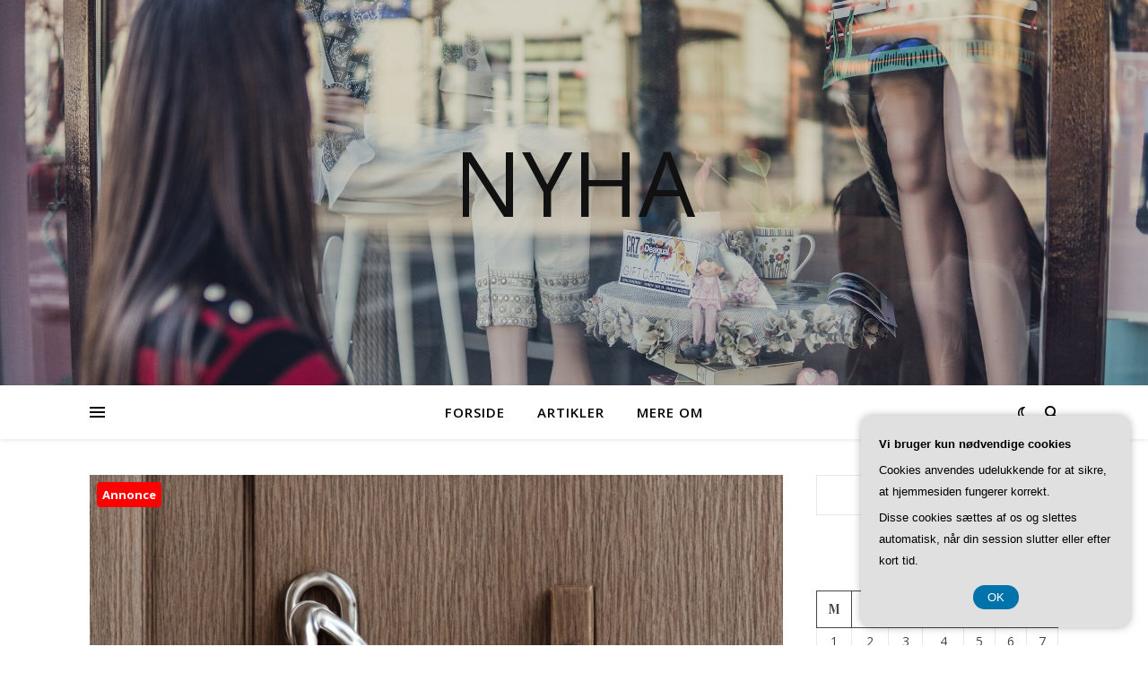

--- FILE ---
content_type: text/html; charset=UTF-8
request_url: https://nyha.dk/fem-tips-til-at-vaelge-den-rette-doerkplade-til-dit-hjem/
body_size: 21806
content:
<!DOCTYPE html>
<html lang="da-DK">
<head>
	<meta charset="UTF-8">
	<meta name="viewport" content="width=device-width, initial-scale=1.0" />
	<link rel="profile" href="https://gmpg.org/xfn/11">

<meta name='robots' content='index, follow, max-image-preview:large, max-snippet:-1, max-video-preview:-1' />

	<!-- This site is optimized with the Yoast SEO plugin v26.5 - https://yoast.com/wordpress/plugins/seo/ -->
	<title>Fem tips til at vælge den rette dørkplade til dit hjem - Nyha</title>
	<link rel="canonical" href="https://nyha.dk/fem-tips-til-at-vaelge-den-rette-doerkplade-til-dit-hjem/" />
	<meta property="og:locale" content="da_DK" />
	<meta property="og:type" content="article" />
	<meta property="og:title" content="Fem tips til at vælge den rette dørkplade til dit hjem - Nyha" />
	<meta property="og:description" content="N&aring;r det kommer til at v&aelig;lge den rette d&oslash;rkplade til dit hjem, er der mange faktorer at tage hensyn til. Det er ikke blot et sp&oslash;rgsm&aring;l om &aelig;stetik, men ogs&aring; funktionalitet, materialer og sikkerhed. Derudover kan budgettet og vedligeholdelsesbehovet ogs&aring; spille en rolle i din beslutning. I denne artikel vil vi give dig fem nyttige tips til at v&aelig;lge den bedste d&oslash;rkplade til dit hjem og dine behov. Uanset om du &oslash;nsker at tilf&oslash;je ekstra sikkerhed til dit hjem, eller blot &oslash;nsker at opgradere det overordnede udseende, er der noget for enhver smag og enhver livsstil. S&aring; lad os begynde!Overvej det overordnede udseende af dit hjemN&aring;r du skal v&aelig;lge en ny d&oslash;rkplade til dit hjem, er det vigtigt at t&aelig;nke over det overordnede udseende af dit hjem. D&oslash;rkpladen er en vigtig del af husets facade og kan bidrage til at skabe et flot og sammenh&aelig;ngende udtryk. Du b&oslash;r derfor v&aelig;lge en d&oslash;rkplade, der passer til husets stil og arkitektur. Hvis dit hjem for eksempel er opf&oslash;rt i en klassisk stil, kan en d&oslash;rkplade i tr&aelig; eller med et dekorativt m&oslash;nster v&aelig;re et godt valg. Er dit hjem derimod mere moderne, kan en minimalistisk og enkel d&oslash;rkplade i st&aring;l eller glas passe bedre ind. Ved at t&aelig;nke over det overordnede udseende af dit hjem, kan du sikre dig, at d&oslash;rkpladen bliver en smuk og harmonisk del af husets facade.T&aelig;nk p&aring; funktionaliteten af d&oslash;rkpladenN&aring;r du skal v&aelig;lge den rette d&oslash;rkplade til dit hjem, er det vigtigt at t&aelig;nke p&aring; funktionaliteten af d&oslash;rkpladen. D&oslash;rkpladen skal ikke kun se flot ud, den skal ogs&aring; kunne modst&aring; daglig slitage og holde u&oslash;nskede g&aelig;ster ude. Derfor er det en god id&eacute; at v&aelig;lge en d&oslash;rkplade, der er robust og holdbar. Hvis du bor i et omr&aring;de med meget regn og fugt, kan det v&aelig;re en fordel at v&aelig;lge en d&oslash;rkplade af rustfrit st&aring;l eller aluminium, da disse materialer er korrosionsbestandige. Derudover kan det v&aelig;re en god id&eacute; at v&aelig;lge en d&oslash;rkplade med en god isoleringsevne, da dette kan hj&aelig;lpe med at holde varmen inde i huset og dermed reducere dine energiomkostninger. S&oslash;rg ogs&aring; for at v&aelig;lge en d&oslash;rkplade med en passende tykkelse, da en tykkere d&oslash;rkplade generelt vil v&aelig;re mere holdbar og sikker.V&aelig;lg materialer, der passer til din livsstilN&aring;r du skal v&aelig;lge en d&oslash;rkplade, er det vigtigt at tage hensyn til din livsstil. Hvis du har b&oslash;rn eller k&aelig;ledyr, vil du for eksempel gerne v&aelig;lge en d&oslash;rkplade, der er slidst&aelig;rk og nem at reng&oslash;re. Hvis du er meget ude, og din d&oslash;rkplade derfor uds&aelig;ttes for vind og vejr, kan det ogs&aring; v&aelig;re en god id&eacute; at v&aelig;lge en materiale, der er robust og kan t&aring;le det danske vejr.Du skal ogs&aring; t&aelig;nke over, hvor meget tid og energi du vil bruge p&aring; vedligeholdelse af din d&oslash;rkplade. Hvis du ikke har tid til at male eller pleje d&oslash;rkpladen j&aelig;vnligt, kan det v&aelig;re en god id&eacute; at v&aelig;lge en materiale, der kr&aelig;ver mindre vedligeholdelse.Endelig skal du ogs&aring; t&aelig;nke p&aring; det &aelig;stetiske udtryk, og v&aelig;lge en d&oslash;rkplade, der passer til din personlige stil og indretning. Der findes mange forskellige materialer og design, s&aring; du kan helt sikkert finde en d&oslash;rkplade, der passer til dig og dit hjem.Hav budgettet i menteN&aring;r du skal v&aelig;lge den rette d&oslash;rkplade til dit hjem, er det vigtigt at t&aelig;nke p&aring; dit budget. D&oslash;rkplader f&aring;s i mange forskellige materialer og prisklasser, s&aring; det er vigtigt at have en id&eacute; om, hvor meget du &oslash;nsker at bruge p&aring; din d&oslash;rkplade. Det er ogs&aring; vigtigt at huske p&aring;, at en d&oslash;rkplade af h&oslash;j kvalitet kan v&aelig;re en god investering p&aring; lang sigt, da den vil v&aelig;re mere holdbar og kr&aelig;ve mindre vedligeholdelse. S&oslash;rg derfor for at finde en d&oslash;rkplade, der passer til dit budget, men ogs&aring; opfylder dine krav til kvalitet og holdbarhed.Overvej sikkerheden ved valg af d&oslash;rkpladenN&aring;r du v&aelig;lger en d&oslash;rkplade til dit hjem, er det vigtigt at t&aelig;nke p&aring; sikkerheden. D&oslash;rkpladen er en af de vigtigste dele af din d&oslash;r, da den skal kunne beskytte dit hjem mod u&oslash;nskede g&aelig;ster. Derfor er det vigtigt at overveje, hvilket materiale d&oslash;rkpladen skal v&aelig;re lavet af, og om den har de n&oslash;dvendige sikkerhedsfunktioner s&aring;som en god l&aring;s og h&aelig;ngsler. En solid d&oslash;rkplade lavet af et st&aelig;rkt materiale som st&aring;l eller aluminium vil give ekstra beskyttelse mod indbrud og kan give dig en st&oslash;rre ro i sindet. Derudover kan du ogs&aring; overveje at installere en d&oslash;rspion eller en sikkerhedsk&aelig;de for yderligere sikkerhed. S&oslash;rg for at v&aelig;lge en d&oslash;rkplade, der passer til dit sikkerhedsbehov og din livsstil.Bonus tip: Overvej vedligeholdelsesbehovet af d&oslash;rkpladenDet er vigtigt at overveje vedligeholdelsesbehovet af din valgte d&oslash;rkplade, da der kan v&aelig;re stor forskel p&aring;, hvor meget arbejde der skal l&aelig;gges i at holde den p&aelig;n og funktionel. Hvis du har travlt i hverdagen og &oslash;nsker en d&oslash;rkplade, der kr&aelig;ver minimal vedligeholdelse, s&aring; kan det v&aelig;re en god id&eacute; at v&aelig;lge en d&oslash;rkplade i et materiale som fx PVC eller aluminium, da disse materialer er nemme at reng&oslash;re og kr&aelig;ver sj&aelig;ldent vedligeholdelse udover almindelig reng&oslash;ring. Hvis du derimod har mere tid og lyst til at vedligeholde din d&oslash;rkplade, s&aring; kan tr&aelig; v&aelig;re en smuk og holdbar l&oslash;sning, men det kr&aelig;ver hyppigere behandling og vedligeholdelse end andre materialer. Ved at overveje vedligeholdelsesbehovet af din d&oslash;rkplade, kan du sikre dig, at du v&aelig;lger en l&oslash;sning, der passer til din livsstil og det niveau af vedligeholdelse, du &oslash;nsker at l&aelig;gge i dit hjem.Konklusion: V&aelig;lg en d&oslash;rkplade, der passer til dit hjem, din livsstil og dine behovN&aring;r det kommer til at v&aelig;lge den rette d&oslash;rkplade til dit hjem, er der mange faktorer at overveje. Det er vigtigt at tage hensyn til det overordnede udseende af dit hjem og v&aelig;lge en d&oslash;rkplade, der passer til dette. Samtidig skal funktionaliteten af d&oslash;rkpladen ogs&aring; tages i betragtning. Hvis du har b&oslash;rn eller k&aelig;ledyr, kan det v&aelig;re en god id&eacute; at v&aelig;lge en slidst&aelig;rk og holdbar d&oslash;rkplade.Det er ogs&aring; vigtigt at v&aelig;lge materialer, der passer til din livsstil. Hvis du har en travl hverdag og ikke har tid til at vedligeholde din d&oslash;rkplade, kan det v&aelig;re en god id&eacute; at v&aelig;lge en, der kr&aelig;ver minimal vedligeholdelse. Samtidig er det vigtigt at have dit budget i mente, da der er d&oslash;rkplader i forskellige prisklasser.En anden faktor, der ikke m&aring; overses, er sikkerheden. Det er vigtigt at v&aelig;lge en d&oslash;rkplade, der er sikker og robust, og som kan modst&aring; indbrudsfors&oslash;g. Endelig er det en god id&eacute; at overveje vedligeholdelsesbehovet af d&oslash;rkpladen, da nogle materialer kr&aelig;ver mere vedligeholdelse end andre.I konklusionen kan vi sige, at det er vigtigt at v&aelig;lge en d&oslash;rkplade, der passer til dit hjem, din livsstil og dine behov. Ved at tage hensyn til de forskellige faktorer, der er n&aelig;vnt i denne artikel, kan du sikre dig, at du v&aelig;lger den rette d&oslash;rkplade til dit hjem." />
	<meta property="og:url" content="https://nyha.dk/fem-tips-til-at-vaelge-den-rette-doerkplade-til-dit-hjem/" />
	<meta property="og:site_name" content="Nyha" />
	<meta property="article:published_time" content="2023-06-06T04:00:00+00:00" />
	<meta property="og:image" content="https://nyha.dk/wp-content/uploads/fem-tips-til-at-vaelge-den-rette-doerkplade-til-dit-hjem.jpg" />
	<meta property="og:image:width" content="1216" />
	<meta property="og:image:height" content="640" />
	<meta property="og:image:type" content="image/jpeg" />
	<meta name="twitter:card" content="summary_large_image" />
	<meta name="twitter:label1" content="Estimeret læsetid" />
	<meta name="twitter:data1" content="6 minutter" />
	<script type="application/ld+json" class="yoast-schema-graph">{"@context":"https://schema.org","@graph":[{"@type":"WebPage","@id":"https://nyha.dk/fem-tips-til-at-vaelge-den-rette-doerkplade-til-dit-hjem/","url":"https://nyha.dk/fem-tips-til-at-vaelge-den-rette-doerkplade-til-dit-hjem/","name":"Fem tips til at vælge den rette dørkplade til dit hjem - Nyha","isPartOf":{"@id":"https://nyha.dk/#website"},"primaryImageOfPage":{"@id":"https://nyha.dk/fem-tips-til-at-vaelge-den-rette-doerkplade-til-dit-hjem/#primaryimage"},"image":{"@id":"https://nyha.dk/fem-tips-til-at-vaelge-den-rette-doerkplade-til-dit-hjem/#primaryimage"},"thumbnailUrl":"https://nyha.dk/wp-content/uploads/fem-tips-til-at-vaelge-den-rette-doerkplade-til-dit-hjem.jpg","datePublished":"2023-06-06T04:00:00+00:00","author":{"@id":""},"breadcrumb":{"@id":"https://nyha.dk/fem-tips-til-at-vaelge-den-rette-doerkplade-til-dit-hjem/#breadcrumb"},"inLanguage":"da-DK","potentialAction":[{"@type":"ReadAction","target":["https://nyha.dk/fem-tips-til-at-vaelge-den-rette-doerkplade-til-dit-hjem/"]}]},{"@type":"ImageObject","inLanguage":"da-DK","@id":"https://nyha.dk/fem-tips-til-at-vaelge-den-rette-doerkplade-til-dit-hjem/#primaryimage","url":"https://nyha.dk/wp-content/uploads/fem-tips-til-at-vaelge-den-rette-doerkplade-til-dit-hjem.jpg","contentUrl":"https://nyha.dk/wp-content/uploads/fem-tips-til-at-vaelge-den-rette-doerkplade-til-dit-hjem.jpg","width":1216,"height":640,"caption":"Fem tips til at vælge den rette dørkplade til dit hjem"},{"@type":"BreadcrumbList","@id":"https://nyha.dk/fem-tips-til-at-vaelge-den-rette-doerkplade-til-dit-hjem/#breadcrumb","itemListElement":[{"@type":"ListItem","position":1,"name":"Nyha.dk","item":"https://nyha.dk/"},{"@type":"ListItem","position":2,"name":"Fem tips til at vælge den rette dørkplade til dit hjem"}]},{"@type":"WebSite","@id":"https://nyha.dk/#website","url":"https://nyha.dk/","name":"Nyha","description":"","potentialAction":[{"@type":"SearchAction","target":{"@type":"EntryPoint","urlTemplate":"https://nyha.dk/?s={search_term_string}"},"query-input":{"@type":"PropertyValueSpecification","valueRequired":true,"valueName":"search_term_string"}}],"inLanguage":"da-DK"}]}</script>
	<!-- / Yoast SEO plugin. -->


<link rel='dns-prefetch' href='//fonts.googleapis.com' />
<link rel="alternate" type="application/rss+xml" title="Nyha &raquo; Feed" href="https://nyha.dk/feed/" />
<link rel="alternate" type="application/rss+xml" title="Nyha &raquo;-kommentar-feed" href="https://nyha.dk/comments/feed/" />
<link rel="alternate" title="oEmbed (JSON)" type="application/json+oembed" href="https://nyha.dk/wp-json/oembed/1.0/embed?url=https%3A%2F%2Fnyha.dk%2Ffem-tips-til-at-vaelge-den-rette-doerkplade-til-dit-hjem%2F" />
<link rel="alternate" title="oEmbed (XML)" type="text/xml+oembed" href="https://nyha.dk/wp-json/oembed/1.0/embed?url=https%3A%2F%2Fnyha.dk%2Ffem-tips-til-at-vaelge-den-rette-doerkplade-til-dit-hjem%2F&#038;format=xml" />
<style id='wp-img-auto-sizes-contain-inline-css' type='text/css'>
img:is([sizes=auto i],[sizes^="auto," i]){contain-intrinsic-size:3000px 1500px}
/*# sourceURL=wp-img-auto-sizes-contain-inline-css */
</style>
<style id='wp-emoji-styles-inline-css' type='text/css'>

	img.wp-smiley, img.emoji {
		display: inline !important;
		border: none !important;
		box-shadow: none !important;
		height: 1em !important;
		width: 1em !important;
		margin: 0 0.07em !important;
		vertical-align: -0.1em !important;
		background: none !important;
		padding: 0 !important;
	}
/*# sourceURL=wp-emoji-styles-inline-css */
</style>
<style id='wp-block-library-inline-css' type='text/css'>
:root{--wp-block-synced-color:#7a00df;--wp-block-synced-color--rgb:122,0,223;--wp-bound-block-color:var(--wp-block-synced-color);--wp-editor-canvas-background:#ddd;--wp-admin-theme-color:#007cba;--wp-admin-theme-color--rgb:0,124,186;--wp-admin-theme-color-darker-10:#006ba1;--wp-admin-theme-color-darker-10--rgb:0,107,160.5;--wp-admin-theme-color-darker-20:#005a87;--wp-admin-theme-color-darker-20--rgb:0,90,135;--wp-admin-border-width-focus:2px}@media (min-resolution:192dpi){:root{--wp-admin-border-width-focus:1.5px}}.wp-element-button{cursor:pointer}:root .has-very-light-gray-background-color{background-color:#eee}:root .has-very-dark-gray-background-color{background-color:#313131}:root .has-very-light-gray-color{color:#eee}:root .has-very-dark-gray-color{color:#313131}:root .has-vivid-green-cyan-to-vivid-cyan-blue-gradient-background{background:linear-gradient(135deg,#00d084,#0693e3)}:root .has-purple-crush-gradient-background{background:linear-gradient(135deg,#34e2e4,#4721fb 50%,#ab1dfe)}:root .has-hazy-dawn-gradient-background{background:linear-gradient(135deg,#faaca8,#dad0ec)}:root .has-subdued-olive-gradient-background{background:linear-gradient(135deg,#fafae1,#67a671)}:root .has-atomic-cream-gradient-background{background:linear-gradient(135deg,#fdd79a,#004a59)}:root .has-nightshade-gradient-background{background:linear-gradient(135deg,#330968,#31cdcf)}:root .has-midnight-gradient-background{background:linear-gradient(135deg,#020381,#2874fc)}:root{--wp--preset--font-size--normal:16px;--wp--preset--font-size--huge:42px}.has-regular-font-size{font-size:1em}.has-larger-font-size{font-size:2.625em}.has-normal-font-size{font-size:var(--wp--preset--font-size--normal)}.has-huge-font-size{font-size:var(--wp--preset--font-size--huge)}.has-text-align-center{text-align:center}.has-text-align-left{text-align:left}.has-text-align-right{text-align:right}.has-fit-text{white-space:nowrap!important}#end-resizable-editor-section{display:none}.aligncenter{clear:both}.items-justified-left{justify-content:flex-start}.items-justified-center{justify-content:center}.items-justified-right{justify-content:flex-end}.items-justified-space-between{justify-content:space-between}.screen-reader-text{border:0;clip-path:inset(50%);height:1px;margin:-1px;overflow:hidden;padding:0;position:absolute;width:1px;word-wrap:normal!important}.screen-reader-text:focus{background-color:#ddd;clip-path:none;color:#444;display:block;font-size:1em;height:auto;left:5px;line-height:normal;padding:15px 23px 14px;text-decoration:none;top:5px;width:auto;z-index:100000}html :where(.has-border-color){border-style:solid}html :where([style*=border-top-color]){border-top-style:solid}html :where([style*=border-right-color]){border-right-style:solid}html :where([style*=border-bottom-color]){border-bottom-style:solid}html :where([style*=border-left-color]){border-left-style:solid}html :where([style*=border-width]){border-style:solid}html :where([style*=border-top-width]){border-top-style:solid}html :where([style*=border-right-width]){border-right-style:solid}html :where([style*=border-bottom-width]){border-bottom-style:solid}html :where([style*=border-left-width]){border-left-style:solid}html :where(img[class*=wp-image-]){height:auto;max-width:100%}:where(figure){margin:0 0 1em}html :where(.is-position-sticky){--wp-admin--admin-bar--position-offset:var(--wp-admin--admin-bar--height,0px)}@media screen and (max-width:600px){html :where(.is-position-sticky){--wp-admin--admin-bar--position-offset:0px}}

/*# sourceURL=wp-block-library-inline-css */
</style><style id='wp-block-calendar-inline-css' type='text/css'>
.wp-block-calendar{text-align:center}.wp-block-calendar td,.wp-block-calendar th{border:1px solid;padding:.25em}.wp-block-calendar th{font-weight:400}.wp-block-calendar caption{background-color:inherit}.wp-block-calendar table{border-collapse:collapse;width:100%}.wp-block-calendar table.has-background th{background-color:inherit}.wp-block-calendar table.has-text-color th{color:inherit}.wp-block-calendar :where(table:not(.has-text-color)){color:#40464d}.wp-block-calendar :where(table:not(.has-text-color)) td,.wp-block-calendar :where(table:not(.has-text-color)) th{border-color:#ddd}:where(.wp-block-calendar table:not(.has-background) th){background:#ddd}
/*# sourceURL=https://nyha.dk/wp-includes/blocks/calendar/style.min.css */
</style>
<style id='wp-block-heading-inline-css' type='text/css'>
h1:where(.wp-block-heading).has-background,h2:where(.wp-block-heading).has-background,h3:where(.wp-block-heading).has-background,h4:where(.wp-block-heading).has-background,h5:where(.wp-block-heading).has-background,h6:where(.wp-block-heading).has-background{padding:1.25em 2.375em}h1.has-text-align-left[style*=writing-mode]:where([style*=vertical-lr]),h1.has-text-align-right[style*=writing-mode]:where([style*=vertical-rl]),h2.has-text-align-left[style*=writing-mode]:where([style*=vertical-lr]),h2.has-text-align-right[style*=writing-mode]:where([style*=vertical-rl]),h3.has-text-align-left[style*=writing-mode]:where([style*=vertical-lr]),h3.has-text-align-right[style*=writing-mode]:where([style*=vertical-rl]),h4.has-text-align-left[style*=writing-mode]:where([style*=vertical-lr]),h4.has-text-align-right[style*=writing-mode]:where([style*=vertical-rl]),h5.has-text-align-left[style*=writing-mode]:where([style*=vertical-lr]),h5.has-text-align-right[style*=writing-mode]:where([style*=vertical-rl]),h6.has-text-align-left[style*=writing-mode]:where([style*=vertical-lr]),h6.has-text-align-right[style*=writing-mode]:where([style*=vertical-rl]){rotate:180deg}
/*# sourceURL=https://nyha.dk/wp-includes/blocks/heading/style.min.css */
</style>
<style id='wp-block-image-inline-css' type='text/css'>
.wp-block-image>a,.wp-block-image>figure>a{display:inline-block}.wp-block-image img{box-sizing:border-box;height:auto;max-width:100%;vertical-align:bottom}@media not (prefers-reduced-motion){.wp-block-image img.hide{visibility:hidden}.wp-block-image img.show{animation:show-content-image .4s}}.wp-block-image[style*=border-radius] img,.wp-block-image[style*=border-radius]>a{border-radius:inherit}.wp-block-image.has-custom-border img{box-sizing:border-box}.wp-block-image.aligncenter{text-align:center}.wp-block-image.alignfull>a,.wp-block-image.alignwide>a{width:100%}.wp-block-image.alignfull img,.wp-block-image.alignwide img{height:auto;width:100%}.wp-block-image .aligncenter,.wp-block-image .alignleft,.wp-block-image .alignright,.wp-block-image.aligncenter,.wp-block-image.alignleft,.wp-block-image.alignright{display:table}.wp-block-image .aligncenter>figcaption,.wp-block-image .alignleft>figcaption,.wp-block-image .alignright>figcaption,.wp-block-image.aligncenter>figcaption,.wp-block-image.alignleft>figcaption,.wp-block-image.alignright>figcaption{caption-side:bottom;display:table-caption}.wp-block-image .alignleft{float:left;margin:.5em 1em .5em 0}.wp-block-image .alignright{float:right;margin:.5em 0 .5em 1em}.wp-block-image .aligncenter{margin-left:auto;margin-right:auto}.wp-block-image :where(figcaption){margin-bottom:1em;margin-top:.5em}.wp-block-image.is-style-circle-mask img{border-radius:9999px}@supports ((-webkit-mask-image:none) or (mask-image:none)) or (-webkit-mask-image:none){.wp-block-image.is-style-circle-mask img{border-radius:0;-webkit-mask-image:url('data:image/svg+xml;utf8,<svg viewBox="0 0 100 100" xmlns="http://www.w3.org/2000/svg"><circle cx="50" cy="50" r="50"/></svg>');mask-image:url('data:image/svg+xml;utf8,<svg viewBox="0 0 100 100" xmlns="http://www.w3.org/2000/svg"><circle cx="50" cy="50" r="50"/></svg>');mask-mode:alpha;-webkit-mask-position:center;mask-position:center;-webkit-mask-repeat:no-repeat;mask-repeat:no-repeat;-webkit-mask-size:contain;mask-size:contain}}:root :where(.wp-block-image.is-style-rounded img,.wp-block-image .is-style-rounded img){border-radius:9999px}.wp-block-image figure{margin:0}.wp-lightbox-container{display:flex;flex-direction:column;position:relative}.wp-lightbox-container img{cursor:zoom-in}.wp-lightbox-container img:hover+button{opacity:1}.wp-lightbox-container button{align-items:center;backdrop-filter:blur(16px) saturate(180%);background-color:#5a5a5a40;border:none;border-radius:4px;cursor:zoom-in;display:flex;height:20px;justify-content:center;opacity:0;padding:0;position:absolute;right:16px;text-align:center;top:16px;width:20px;z-index:100}@media not (prefers-reduced-motion){.wp-lightbox-container button{transition:opacity .2s ease}}.wp-lightbox-container button:focus-visible{outline:3px auto #5a5a5a40;outline:3px auto -webkit-focus-ring-color;outline-offset:3px}.wp-lightbox-container button:hover{cursor:pointer;opacity:1}.wp-lightbox-container button:focus{opacity:1}.wp-lightbox-container button:focus,.wp-lightbox-container button:hover,.wp-lightbox-container button:not(:hover):not(:active):not(.has-background){background-color:#5a5a5a40;border:none}.wp-lightbox-overlay{box-sizing:border-box;cursor:zoom-out;height:100vh;left:0;overflow:hidden;position:fixed;top:0;visibility:hidden;width:100%;z-index:100000}.wp-lightbox-overlay .close-button{align-items:center;cursor:pointer;display:flex;justify-content:center;min-height:40px;min-width:40px;padding:0;position:absolute;right:calc(env(safe-area-inset-right) + 16px);top:calc(env(safe-area-inset-top) + 16px);z-index:5000000}.wp-lightbox-overlay .close-button:focus,.wp-lightbox-overlay .close-button:hover,.wp-lightbox-overlay .close-button:not(:hover):not(:active):not(.has-background){background:none;border:none}.wp-lightbox-overlay .lightbox-image-container{height:var(--wp--lightbox-container-height);left:50%;overflow:hidden;position:absolute;top:50%;transform:translate(-50%,-50%);transform-origin:top left;width:var(--wp--lightbox-container-width);z-index:9999999999}.wp-lightbox-overlay .wp-block-image{align-items:center;box-sizing:border-box;display:flex;height:100%;justify-content:center;margin:0;position:relative;transform-origin:0 0;width:100%;z-index:3000000}.wp-lightbox-overlay .wp-block-image img{height:var(--wp--lightbox-image-height);min-height:var(--wp--lightbox-image-height);min-width:var(--wp--lightbox-image-width);width:var(--wp--lightbox-image-width)}.wp-lightbox-overlay .wp-block-image figcaption{display:none}.wp-lightbox-overlay button{background:none;border:none}.wp-lightbox-overlay .scrim{background-color:#fff;height:100%;opacity:.9;position:absolute;width:100%;z-index:2000000}.wp-lightbox-overlay.active{visibility:visible}@media not (prefers-reduced-motion){.wp-lightbox-overlay.active{animation:turn-on-visibility .25s both}.wp-lightbox-overlay.active img{animation:turn-on-visibility .35s both}.wp-lightbox-overlay.show-closing-animation:not(.active){animation:turn-off-visibility .35s both}.wp-lightbox-overlay.show-closing-animation:not(.active) img{animation:turn-off-visibility .25s both}.wp-lightbox-overlay.zoom.active{animation:none;opacity:1;visibility:visible}.wp-lightbox-overlay.zoom.active .lightbox-image-container{animation:lightbox-zoom-in .4s}.wp-lightbox-overlay.zoom.active .lightbox-image-container img{animation:none}.wp-lightbox-overlay.zoom.active .scrim{animation:turn-on-visibility .4s forwards}.wp-lightbox-overlay.zoom.show-closing-animation:not(.active){animation:none}.wp-lightbox-overlay.zoom.show-closing-animation:not(.active) .lightbox-image-container{animation:lightbox-zoom-out .4s}.wp-lightbox-overlay.zoom.show-closing-animation:not(.active) .lightbox-image-container img{animation:none}.wp-lightbox-overlay.zoom.show-closing-animation:not(.active) .scrim{animation:turn-off-visibility .4s forwards}}@keyframes show-content-image{0%{visibility:hidden}99%{visibility:hidden}to{visibility:visible}}@keyframes turn-on-visibility{0%{opacity:0}to{opacity:1}}@keyframes turn-off-visibility{0%{opacity:1;visibility:visible}99%{opacity:0;visibility:visible}to{opacity:0;visibility:hidden}}@keyframes lightbox-zoom-in{0%{transform:translate(calc((-100vw + var(--wp--lightbox-scrollbar-width))/2 + var(--wp--lightbox-initial-left-position)),calc(-50vh + var(--wp--lightbox-initial-top-position))) scale(var(--wp--lightbox-scale))}to{transform:translate(-50%,-50%) scale(1)}}@keyframes lightbox-zoom-out{0%{transform:translate(-50%,-50%) scale(1);visibility:visible}99%{visibility:visible}to{transform:translate(calc((-100vw + var(--wp--lightbox-scrollbar-width))/2 + var(--wp--lightbox-initial-left-position)),calc(-50vh + var(--wp--lightbox-initial-top-position))) scale(var(--wp--lightbox-scale));visibility:hidden}}
/*# sourceURL=https://nyha.dk/wp-includes/blocks/image/style.min.css */
</style>
<style id='wp-block-latest-posts-inline-css' type='text/css'>
.wp-block-latest-posts{box-sizing:border-box}.wp-block-latest-posts.alignleft{margin-right:2em}.wp-block-latest-posts.alignright{margin-left:2em}.wp-block-latest-posts.wp-block-latest-posts__list{list-style:none}.wp-block-latest-posts.wp-block-latest-posts__list li{clear:both;overflow-wrap:break-word}.wp-block-latest-posts.is-grid{display:flex;flex-wrap:wrap}.wp-block-latest-posts.is-grid li{margin:0 1.25em 1.25em 0;width:100%}@media (min-width:600px){.wp-block-latest-posts.columns-2 li{width:calc(50% - .625em)}.wp-block-latest-posts.columns-2 li:nth-child(2n){margin-right:0}.wp-block-latest-posts.columns-3 li{width:calc(33.33333% - .83333em)}.wp-block-latest-posts.columns-3 li:nth-child(3n){margin-right:0}.wp-block-latest-posts.columns-4 li{width:calc(25% - .9375em)}.wp-block-latest-posts.columns-4 li:nth-child(4n){margin-right:0}.wp-block-latest-posts.columns-5 li{width:calc(20% - 1em)}.wp-block-latest-posts.columns-5 li:nth-child(5n){margin-right:0}.wp-block-latest-posts.columns-6 li{width:calc(16.66667% - 1.04167em)}.wp-block-latest-posts.columns-6 li:nth-child(6n){margin-right:0}}:root :where(.wp-block-latest-posts.is-grid){padding:0}:root :where(.wp-block-latest-posts.wp-block-latest-posts__list){padding-left:0}.wp-block-latest-posts__post-author,.wp-block-latest-posts__post-date{display:block;font-size:.8125em}.wp-block-latest-posts__post-excerpt,.wp-block-latest-posts__post-full-content{margin-bottom:1em;margin-top:.5em}.wp-block-latest-posts__featured-image a{display:inline-block}.wp-block-latest-posts__featured-image img{height:auto;max-width:100%;width:auto}.wp-block-latest-posts__featured-image.alignleft{float:left;margin-right:1em}.wp-block-latest-posts__featured-image.alignright{float:right;margin-left:1em}.wp-block-latest-posts__featured-image.aligncenter{margin-bottom:1em;text-align:center}
/*# sourceURL=https://nyha.dk/wp-includes/blocks/latest-posts/style.min.css */
</style>
<style id='wp-block-search-inline-css' type='text/css'>
.wp-block-search__button{margin-left:10px;word-break:normal}.wp-block-search__button.has-icon{line-height:0}.wp-block-search__button svg{height:1.25em;min-height:24px;min-width:24px;width:1.25em;fill:currentColor;vertical-align:text-bottom}:where(.wp-block-search__button){border:1px solid #ccc;padding:6px 10px}.wp-block-search__inside-wrapper{display:flex;flex:auto;flex-wrap:nowrap;max-width:100%}.wp-block-search__label{width:100%}.wp-block-search.wp-block-search__button-only .wp-block-search__button{box-sizing:border-box;display:flex;flex-shrink:0;justify-content:center;margin-left:0;max-width:100%}.wp-block-search.wp-block-search__button-only .wp-block-search__inside-wrapper{min-width:0!important;transition-property:width}.wp-block-search.wp-block-search__button-only .wp-block-search__input{flex-basis:100%;transition-duration:.3s}.wp-block-search.wp-block-search__button-only.wp-block-search__searchfield-hidden,.wp-block-search.wp-block-search__button-only.wp-block-search__searchfield-hidden .wp-block-search__inside-wrapper{overflow:hidden}.wp-block-search.wp-block-search__button-only.wp-block-search__searchfield-hidden .wp-block-search__input{border-left-width:0!important;border-right-width:0!important;flex-basis:0;flex-grow:0;margin:0;min-width:0!important;padding-left:0!important;padding-right:0!important;width:0!important}:where(.wp-block-search__input){appearance:none;border:1px solid #949494;flex-grow:1;font-family:inherit;font-size:inherit;font-style:inherit;font-weight:inherit;letter-spacing:inherit;line-height:inherit;margin-left:0;margin-right:0;min-width:3rem;padding:8px;text-decoration:unset!important;text-transform:inherit}:where(.wp-block-search__button-inside .wp-block-search__inside-wrapper){background-color:#fff;border:1px solid #949494;box-sizing:border-box;padding:4px}:where(.wp-block-search__button-inside .wp-block-search__inside-wrapper) .wp-block-search__input{border:none;border-radius:0;padding:0 4px}:where(.wp-block-search__button-inside .wp-block-search__inside-wrapper) .wp-block-search__input:focus{outline:none}:where(.wp-block-search__button-inside .wp-block-search__inside-wrapper) :where(.wp-block-search__button){padding:4px 8px}.wp-block-search.aligncenter .wp-block-search__inside-wrapper{margin:auto}.wp-block[data-align=right] .wp-block-search.wp-block-search__button-only .wp-block-search__inside-wrapper{float:right}
/*# sourceURL=https://nyha.dk/wp-includes/blocks/search/style.min.css */
</style>
<style id='global-styles-inline-css' type='text/css'>
:root{--wp--preset--aspect-ratio--square: 1;--wp--preset--aspect-ratio--4-3: 4/3;--wp--preset--aspect-ratio--3-4: 3/4;--wp--preset--aspect-ratio--3-2: 3/2;--wp--preset--aspect-ratio--2-3: 2/3;--wp--preset--aspect-ratio--16-9: 16/9;--wp--preset--aspect-ratio--9-16: 9/16;--wp--preset--color--black: #000000;--wp--preset--color--cyan-bluish-gray: #abb8c3;--wp--preset--color--white: #ffffff;--wp--preset--color--pale-pink: #f78da7;--wp--preset--color--vivid-red: #cf2e2e;--wp--preset--color--luminous-vivid-orange: #ff6900;--wp--preset--color--luminous-vivid-amber: #fcb900;--wp--preset--color--light-green-cyan: #7bdcb5;--wp--preset--color--vivid-green-cyan: #00d084;--wp--preset--color--pale-cyan-blue: #8ed1fc;--wp--preset--color--vivid-cyan-blue: #0693e3;--wp--preset--color--vivid-purple: #9b51e0;--wp--preset--gradient--vivid-cyan-blue-to-vivid-purple: linear-gradient(135deg,rgb(6,147,227) 0%,rgb(155,81,224) 100%);--wp--preset--gradient--light-green-cyan-to-vivid-green-cyan: linear-gradient(135deg,rgb(122,220,180) 0%,rgb(0,208,130) 100%);--wp--preset--gradient--luminous-vivid-amber-to-luminous-vivid-orange: linear-gradient(135deg,rgb(252,185,0) 0%,rgb(255,105,0) 100%);--wp--preset--gradient--luminous-vivid-orange-to-vivid-red: linear-gradient(135deg,rgb(255,105,0) 0%,rgb(207,46,46) 100%);--wp--preset--gradient--very-light-gray-to-cyan-bluish-gray: linear-gradient(135deg,rgb(238,238,238) 0%,rgb(169,184,195) 100%);--wp--preset--gradient--cool-to-warm-spectrum: linear-gradient(135deg,rgb(74,234,220) 0%,rgb(151,120,209) 20%,rgb(207,42,186) 40%,rgb(238,44,130) 60%,rgb(251,105,98) 80%,rgb(254,248,76) 100%);--wp--preset--gradient--blush-light-purple: linear-gradient(135deg,rgb(255,206,236) 0%,rgb(152,150,240) 100%);--wp--preset--gradient--blush-bordeaux: linear-gradient(135deg,rgb(254,205,165) 0%,rgb(254,45,45) 50%,rgb(107,0,62) 100%);--wp--preset--gradient--luminous-dusk: linear-gradient(135deg,rgb(255,203,112) 0%,rgb(199,81,192) 50%,rgb(65,88,208) 100%);--wp--preset--gradient--pale-ocean: linear-gradient(135deg,rgb(255,245,203) 0%,rgb(182,227,212) 50%,rgb(51,167,181) 100%);--wp--preset--gradient--electric-grass: linear-gradient(135deg,rgb(202,248,128) 0%,rgb(113,206,126) 100%);--wp--preset--gradient--midnight: linear-gradient(135deg,rgb(2,3,129) 0%,rgb(40,116,252) 100%);--wp--preset--font-size--small: 13px;--wp--preset--font-size--medium: 20px;--wp--preset--font-size--large: 36px;--wp--preset--font-size--x-large: 42px;--wp--preset--spacing--20: 0.44rem;--wp--preset--spacing--30: 0.67rem;--wp--preset--spacing--40: 1rem;--wp--preset--spacing--50: 1.5rem;--wp--preset--spacing--60: 2.25rem;--wp--preset--spacing--70: 3.38rem;--wp--preset--spacing--80: 5.06rem;--wp--preset--shadow--natural: 6px 6px 9px rgba(0, 0, 0, 0.2);--wp--preset--shadow--deep: 12px 12px 50px rgba(0, 0, 0, 0.4);--wp--preset--shadow--sharp: 6px 6px 0px rgba(0, 0, 0, 0.2);--wp--preset--shadow--outlined: 6px 6px 0px -3px rgb(255, 255, 255), 6px 6px rgb(0, 0, 0);--wp--preset--shadow--crisp: 6px 6px 0px rgb(0, 0, 0);}:root :where(.is-layout-flow) > :first-child{margin-block-start: 0;}:root :where(.is-layout-flow) > :last-child{margin-block-end: 0;}:root :where(.is-layout-flow) > *{margin-block-start: 24px;margin-block-end: 0;}:root :where(.is-layout-constrained) > :first-child{margin-block-start: 0;}:root :where(.is-layout-constrained) > :last-child{margin-block-end: 0;}:root :where(.is-layout-constrained) > *{margin-block-start: 24px;margin-block-end: 0;}:root :where(.is-layout-flex){gap: 24px;}:root :where(.is-layout-grid){gap: 24px;}body .is-layout-flex{display: flex;}.is-layout-flex{flex-wrap: wrap;align-items: center;}.is-layout-flex > :is(*, div){margin: 0;}body .is-layout-grid{display: grid;}.is-layout-grid > :is(*, div){margin: 0;}.has-black-color{color: var(--wp--preset--color--black) !important;}.has-cyan-bluish-gray-color{color: var(--wp--preset--color--cyan-bluish-gray) !important;}.has-white-color{color: var(--wp--preset--color--white) !important;}.has-pale-pink-color{color: var(--wp--preset--color--pale-pink) !important;}.has-vivid-red-color{color: var(--wp--preset--color--vivid-red) !important;}.has-luminous-vivid-orange-color{color: var(--wp--preset--color--luminous-vivid-orange) !important;}.has-luminous-vivid-amber-color{color: var(--wp--preset--color--luminous-vivid-amber) !important;}.has-light-green-cyan-color{color: var(--wp--preset--color--light-green-cyan) !important;}.has-vivid-green-cyan-color{color: var(--wp--preset--color--vivid-green-cyan) !important;}.has-pale-cyan-blue-color{color: var(--wp--preset--color--pale-cyan-blue) !important;}.has-vivid-cyan-blue-color{color: var(--wp--preset--color--vivid-cyan-blue) !important;}.has-vivid-purple-color{color: var(--wp--preset--color--vivid-purple) !important;}.has-black-background-color{background-color: var(--wp--preset--color--black) !important;}.has-cyan-bluish-gray-background-color{background-color: var(--wp--preset--color--cyan-bluish-gray) !important;}.has-white-background-color{background-color: var(--wp--preset--color--white) !important;}.has-pale-pink-background-color{background-color: var(--wp--preset--color--pale-pink) !important;}.has-vivid-red-background-color{background-color: var(--wp--preset--color--vivid-red) !important;}.has-luminous-vivid-orange-background-color{background-color: var(--wp--preset--color--luminous-vivid-orange) !important;}.has-luminous-vivid-amber-background-color{background-color: var(--wp--preset--color--luminous-vivid-amber) !important;}.has-light-green-cyan-background-color{background-color: var(--wp--preset--color--light-green-cyan) !important;}.has-vivid-green-cyan-background-color{background-color: var(--wp--preset--color--vivid-green-cyan) !important;}.has-pale-cyan-blue-background-color{background-color: var(--wp--preset--color--pale-cyan-blue) !important;}.has-vivid-cyan-blue-background-color{background-color: var(--wp--preset--color--vivid-cyan-blue) !important;}.has-vivid-purple-background-color{background-color: var(--wp--preset--color--vivid-purple) !important;}.has-black-border-color{border-color: var(--wp--preset--color--black) !important;}.has-cyan-bluish-gray-border-color{border-color: var(--wp--preset--color--cyan-bluish-gray) !important;}.has-white-border-color{border-color: var(--wp--preset--color--white) !important;}.has-pale-pink-border-color{border-color: var(--wp--preset--color--pale-pink) !important;}.has-vivid-red-border-color{border-color: var(--wp--preset--color--vivid-red) !important;}.has-luminous-vivid-orange-border-color{border-color: var(--wp--preset--color--luminous-vivid-orange) !important;}.has-luminous-vivid-amber-border-color{border-color: var(--wp--preset--color--luminous-vivid-amber) !important;}.has-light-green-cyan-border-color{border-color: var(--wp--preset--color--light-green-cyan) !important;}.has-vivid-green-cyan-border-color{border-color: var(--wp--preset--color--vivid-green-cyan) !important;}.has-pale-cyan-blue-border-color{border-color: var(--wp--preset--color--pale-cyan-blue) !important;}.has-vivid-cyan-blue-border-color{border-color: var(--wp--preset--color--vivid-cyan-blue) !important;}.has-vivid-purple-border-color{border-color: var(--wp--preset--color--vivid-purple) !important;}.has-vivid-cyan-blue-to-vivid-purple-gradient-background{background: var(--wp--preset--gradient--vivid-cyan-blue-to-vivid-purple) !important;}.has-light-green-cyan-to-vivid-green-cyan-gradient-background{background: var(--wp--preset--gradient--light-green-cyan-to-vivid-green-cyan) !important;}.has-luminous-vivid-amber-to-luminous-vivid-orange-gradient-background{background: var(--wp--preset--gradient--luminous-vivid-amber-to-luminous-vivid-orange) !important;}.has-luminous-vivid-orange-to-vivid-red-gradient-background{background: var(--wp--preset--gradient--luminous-vivid-orange-to-vivid-red) !important;}.has-very-light-gray-to-cyan-bluish-gray-gradient-background{background: var(--wp--preset--gradient--very-light-gray-to-cyan-bluish-gray) !important;}.has-cool-to-warm-spectrum-gradient-background{background: var(--wp--preset--gradient--cool-to-warm-spectrum) !important;}.has-blush-light-purple-gradient-background{background: var(--wp--preset--gradient--blush-light-purple) !important;}.has-blush-bordeaux-gradient-background{background: var(--wp--preset--gradient--blush-bordeaux) !important;}.has-luminous-dusk-gradient-background{background: var(--wp--preset--gradient--luminous-dusk) !important;}.has-pale-ocean-gradient-background{background: var(--wp--preset--gradient--pale-ocean) !important;}.has-electric-grass-gradient-background{background: var(--wp--preset--gradient--electric-grass) !important;}.has-midnight-gradient-background{background: var(--wp--preset--gradient--midnight) !important;}.has-small-font-size{font-size: var(--wp--preset--font-size--small) !important;}.has-medium-font-size{font-size: var(--wp--preset--font-size--medium) !important;}.has-large-font-size{font-size: var(--wp--preset--font-size--large) !important;}.has-x-large-font-size{font-size: var(--wp--preset--font-size--x-large) !important;}
/*# sourceURL=global-styles-inline-css */
</style>

<style id='classic-theme-styles-inline-css' type='text/css'>
/*! This file is auto-generated */
.wp-block-button__link{color:#fff;background-color:#32373c;border-radius:9999px;box-shadow:none;text-decoration:none;padding:calc(.667em + 2px) calc(1.333em + 2px);font-size:1.125em}.wp-block-file__button{background:#32373c;color:#fff;text-decoration:none}
/*# sourceURL=/wp-includes/css/classic-themes.min.css */
</style>
<link rel='stylesheet' id='ashe-style-css' href='https://nyha.dk/wp-content/themes/ashe/style.css?ver=2.234' type='text/css' media='all' />
<link rel='stylesheet' id='fontawesome-css' href='https://nyha.dk/wp-content/themes/ashe/assets/css/fontawesome.min.css?ver=6.5.1' type='text/css' media='all' />
<link rel='stylesheet' id='fontello-css' href='https://nyha.dk/wp-content/themes/ashe/assets/css/fontello.css?ver=6.9' type='text/css' media='all' />
<link rel='stylesheet' id='slick-css' href='https://nyha.dk/wp-content/themes/ashe/assets/css/slick.css?ver=6.9' type='text/css' media='all' />
<link rel='stylesheet' id='scrollbar-css' href='https://nyha.dk/wp-content/themes/ashe/assets/css/perfect-scrollbar.css?ver=6.9' type='text/css' media='all' />
<link rel='stylesheet' id='ashe-responsive-css' href='https://nyha.dk/wp-content/themes/ashe/assets/css/responsive.css?ver=1.9.7' type='text/css' media='all' />
<link rel='stylesheet' id='ashe-playfair-font-css' href='//fonts.googleapis.com/css?family=Playfair+Display%3A400%2C700&#038;ver=1.0.0' type='text/css' media='all' />
<link rel='stylesheet' id='ashe-opensans-font-css' href='//fonts.googleapis.com/css?family=Open+Sans%3A400italic%2C400%2C600italic%2C600%2C700italic%2C700&#038;ver=1.0.0' type='text/css' media='all' />
<script type="text/javascript" src="https://nyha.dk/wp-includes/js/jquery/jquery.min.js?ver=3.7.1" id="jquery-core-js"></script>
<script type="text/javascript" src="https://nyha.dk/wp-includes/js/jquery/jquery-migrate.min.js?ver=3.4.1" id="jquery-migrate-js"></script>
<link rel="https://api.w.org/" href="https://nyha.dk/wp-json/" /><link rel="alternate" title="JSON" type="application/json" href="https://nyha.dk/wp-json/wp/v2/posts/172" /><link rel="EditURI" type="application/rsd+xml" title="RSD" href="https://nyha.dk/xmlrpc.php?rsd" />
<meta name="generator" content="WordPress 6.9" />
<link rel='shortlink' href='https://nyha.dk/?p=172' />
<style id="ashe_dynamic_css">#top-bar {background-color: #ffffff;}#top-bar a {color: #000000;}#top-bar a:hover,#top-bar li.current-menu-item > a,#top-bar li.current-menu-ancestor > a,#top-bar .sub-menu li.current-menu-item > a,#top-bar .sub-menu li.current-menu-ancestor> a {color: #c92466;}#top-menu .sub-menu,#top-menu .sub-menu a {background-color: #ffffff;border-color: rgba(0,0,0, 0.05);}@media screen and ( max-width: 979px ) {.top-bar-socials {float: none !important;}.top-bar-socials a {line-height: 40px !important;}}.header-logo a,.site-description {color: #111;}.entry-header {background-color: #ffffff;}#main-nav {background-color: #ffffff;box-shadow: 0px 1px 5px rgba(0,0,0, 0.1);}#featured-links h6 {background-color: rgba(255,255,255, 0.85);color: #000000;}#main-nav a,#main-nav i,#main-nav #s {color: #000000;}.main-nav-sidebar span,.sidebar-alt-close-btn span {background-color: #000000;}#main-nav a:hover,#main-nav i:hover,#main-nav li.current-menu-item > a,#main-nav li.current-menu-ancestor > a,#main-nav .sub-menu li.current-menu-item > a,#main-nav .sub-menu li.current-menu-ancestor> a {color: #c92466;}.main-nav-sidebar:hover span {background-color: #c92466;}#main-menu .sub-menu,#main-menu .sub-menu a {background-color: #ffffff;border-color: rgba(0,0,0, 0.05);}#main-nav #s {background-color: #ffffff;}#main-nav #s::-webkit-input-placeholder { /* Chrome/Opera/Safari */color: rgba(0,0,0, 0.7);}#main-nav #s::-moz-placeholder { /* Firefox 19+ */color: rgba(0,0,0, 0.7);}#main-nav #s:-ms-input-placeholder { /* IE 10+ */color: rgba(0,0,0, 0.7);}#main-nav #s:-moz-placeholder { /* Firefox 18- */color: rgba(0,0,0, 0.7);}/* Background */.sidebar-alt,#featured-links,.main-content,.featured-slider-area,.page-content select,.page-content input,.page-content textarea {background-color: #ffffff;}/* Text */.page-content,.page-content select,.page-content input,.page-content textarea,.page-content .post-author a,.page-content .ashe-widget a,.page-content .comment-author {color: #464646;}/* Title */.page-content h1,.page-content h2,.page-content h3,.page-content h4,.page-content h5,.page-content h6,.page-content .post-title a,.page-content .author-description h4 a,.page-content .related-posts h4 a,.page-content .blog-pagination .previous-page a,.page-content .blog-pagination .next-page a,blockquote,.page-content .post-share a {color: #030303;}.page-content .post-title a:hover {color: rgba(3,3,3, 0.75);}/* Meta */.page-content .post-date,.page-content .post-comments,.page-content .post-author,.page-content [data-layout*="list"] .post-author a,.page-content .related-post-date,.page-content .comment-meta a,.page-content .author-share a,.page-content .post-tags a,.page-content .tagcloud a,.widget_categories li,.widget_archive li,.ahse-subscribe-box p,.rpwwt-post-author,.rpwwt-post-categories,.rpwwt-post-date,.rpwwt-post-comments-number {color: #a1a1a1;}.page-content input::-webkit-input-placeholder { /* Chrome/Opera/Safari */color: #a1a1a1;}.page-content input::-moz-placeholder { /* Firefox 19+ */color: #a1a1a1;}.page-content input:-ms-input-placeholder { /* IE 10+ */color: #a1a1a1;}.page-content input:-moz-placeholder { /* Firefox 18- */color: #a1a1a1;}/* Accent */a,.post-categories,.page-content .ashe-widget.widget_text a {color: #c92466;}/* Disable TMP.page-content .elementor a,.page-content .elementor a:hover {color: inherit;}*/.ps-container > .ps-scrollbar-y-rail > .ps-scrollbar-y {background: #c92466;}a:not(.header-logo-a):hover {color: rgba(201,36,102, 0.8);}blockquote {border-color: #c92466;}/* Selection */::-moz-selection {color: #ffffff;background: #c92466;}::selection {color: #ffffff;background: #c92466;}/* Border */.page-content .post-footer,[data-layout*="list"] .blog-grid > li,.page-content .author-description,.page-content .related-posts,.page-content .entry-comments,.page-content .ashe-widget li,.page-content #wp-calendar,.page-content #wp-calendar caption,.page-content #wp-calendar tbody td,.page-content .widget_nav_menu li a,.page-content .tagcloud a,.page-content select,.page-content input,.page-content textarea,.widget-title h2:before,.widget-title h2:after,.post-tags a,.gallery-caption,.wp-caption-text,table tr,table th,table td,pre,.category-description {border-color: #e8e8e8;}hr {background-color: #e8e8e8;}/* Buttons */.widget_search i,.widget_search #searchsubmit,.wp-block-search button,.single-navigation i,.page-content .submit,.page-content .blog-pagination.numeric a,.page-content .blog-pagination.load-more a,.page-content .ashe-subscribe-box input[type="submit"],.page-content .widget_wysija input[type="submit"],.page-content .post-password-form input[type="submit"],.page-content .wpcf7 [type="submit"] {color: #ffffff;background-color: #333333;}.single-navigation i:hover,.page-content .submit:hover,.ashe-boxed-style .page-content .submit:hover,.page-content .blog-pagination.numeric a:hover,.ashe-boxed-style .page-content .blog-pagination.numeric a:hover,.page-content .blog-pagination.numeric span,.page-content .blog-pagination.load-more a:hover,.page-content .ashe-subscribe-box input[type="submit"]:hover,.page-content .widget_wysija input[type="submit"]:hover,.page-content .post-password-form input[type="submit"]:hover,.page-content .wpcf7 [type="submit"]:hover {color: #ffffff;background-color: #c92466;}/* Image Overlay */.image-overlay,#infscr-loading,.page-content h4.image-overlay {color: #ffffff;background-color: rgba(73,73,73, 0.3);}.image-overlay a,.post-slider .prev-arrow,.post-slider .next-arrow,.page-content .image-overlay a,#featured-slider .slick-arrow,#featured-slider .slider-dots {color: #ffffff;}.slide-caption {background: rgba(255,255,255, 0.95);}#featured-slider .slick-active {background: #ffffff;}#page-footer,#page-footer select,#page-footer input,#page-footer textarea {background-color: #f6f6f6;color: #333333;}#page-footer,#page-footer a,#page-footer select,#page-footer input,#page-footer textarea {color: #333333;}#page-footer #s::-webkit-input-placeholder { /* Chrome/Opera/Safari */color: #333333;}#page-footer #s::-moz-placeholder { /* Firefox 19+ */color: #333333;}#page-footer #s:-ms-input-placeholder { /* IE 10+ */color: #333333;}#page-footer #s:-moz-placeholder { /* Firefox 18- */color: #333333;}/* Title */#page-footer h1,#page-footer h2,#page-footer h3,#page-footer h4,#page-footer h5,#page-footer h6 {color: #111111;}#page-footer a:hover {color: #c92466;}/* Border */#page-footer a,#page-footer .ashe-widget li,#page-footer #wp-calendar,#page-footer #wp-calendar caption,#page-footer #wp-calendar tbody td,#page-footer .widget_nav_menu li a,#page-footer select,#page-footer input,#page-footer textarea,#page-footer .widget-title h2:before,#page-footer .widget-title h2:after,.footer-widgets {border-color: #e0dbdb;}#page-footer hr {background-color: #e0dbdb;}.ashe-preloader-wrap {background-color: #ffffff;}@media screen and ( max-width: 768px ) {#featured-links {display: none;}}@media screen and ( max-width: 640px ) {.related-posts {display: none;}}.header-logo a {font-family: 'Open Sans';}#top-menu li a {font-family: 'Open Sans';}#main-menu li a {font-family: 'Open Sans';}#mobile-menu li,.mobile-menu-btn a {font-family: 'Open Sans';}#top-menu li a,#main-menu li a,#mobile-menu li,.mobile-menu-btn a {text-transform: uppercase;}.boxed-wrapper {max-width: 1160px;}.sidebar-alt {max-width: 340px;left: -340px; padding: 85px 35px 0px;}.sidebar-left,.sidebar-right {width: 307px;}.main-container {width: calc(100% - 307px);width: -webkit-calc(100% - 307px);}#top-bar > div,#main-nav > div,#featured-links,.main-content,.page-footer-inner,.featured-slider-area.boxed-wrapper {padding-left: 40px;padding-right: 40px;}#top-menu {float: left;}.top-bar-socials {float: right;}.entry-header {height: 500px;background-image:url(https://nyha.dk/wp-content/uploads/cropped-george-bakos-MznGSDZXbhg-unsplash.jpg);background-size: cover;}.entry-header {background-position: center center;}.logo-img {max-width: 500px;}.mini-logo a {max-width: 70px;}#main-nav {text-align: center;}.main-nav-sidebar {position: absolute;top: 0px;left: 40px;z-index: 1;}.main-nav-icons {position: absolute;top: 0px;right: 40px;z-index: 2;}.mini-logo {position: absolute;left: auto;top: 0;}.main-nav-sidebar ~ .mini-logo {margin-left: 30px;}#featured-links .featured-link {margin-right: 20px;}#featured-links .featured-link:last-of-type {margin-right: 0;}#featured-links .featured-link {width: calc( (100% - -20px) / 0 - 1px);width: -webkit-calc( (100% - -20px) / 0- 1px);}.featured-link:nth-child(1) .cv-inner {display: none;}.featured-link:nth-child(2) .cv-inner {display: none;}.featured-link:nth-child(3) .cv-inner {display: none;}.blog-grid > li {width: 100%;margin-bottom: 30px;}.sidebar-right {padding-left: 37px;}.footer-widgets > .ashe-widget {width: 30%;margin-right: 5%;}.footer-widgets > .ashe-widget:nth-child(3n+3) {margin-right: 0;}.footer-widgets > .ashe-widget:nth-child(3n+4) {clear: both;}.copyright-info {float: right;}.footer-socials {float: left;}.woocommerce div.product .stock,.woocommerce div.product p.price,.woocommerce div.product span.price,.woocommerce ul.products li.product .price,.woocommerce-Reviews .woocommerce-review__author,.woocommerce form .form-row .required,.woocommerce form .form-row.woocommerce-invalid label,.woocommerce .page-content div.product .woocommerce-tabs ul.tabs li a {color: #464646;}.woocommerce a.remove:hover {color: #464646 !important;}.woocommerce a.remove,.woocommerce .product_meta,.page-content .woocommerce-breadcrumb,.page-content .woocommerce-review-link,.page-content .woocommerce-breadcrumb a,.page-content .woocommerce-MyAccount-navigation-link a,.woocommerce .woocommerce-info:before,.woocommerce .page-content .woocommerce-result-count,.woocommerce-page .page-content .woocommerce-result-count,.woocommerce-Reviews .woocommerce-review__published-date,.woocommerce .product_list_widget .quantity,.woocommerce .widget_products .amount,.woocommerce .widget_price_filter .price_slider_amount,.woocommerce .widget_recently_viewed_products .amount,.woocommerce .widget_top_rated_products .amount,.woocommerce .widget_recent_reviews .reviewer {color: #a1a1a1;}.woocommerce a.remove {color: #a1a1a1 !important;}p.demo_store,.woocommerce-store-notice,.woocommerce span.onsale { background-color: #c92466;}.woocommerce .star-rating::before,.woocommerce .star-rating span::before,.woocommerce .page-content ul.products li.product .button,.page-content .woocommerce ul.products li.product .button,.page-content .woocommerce-MyAccount-navigation-link.is-active a,.page-content .woocommerce-MyAccount-navigation-link a:hover { color: #c92466;}.woocommerce form.login,.woocommerce form.register,.woocommerce-account fieldset,.woocommerce form.checkout_coupon,.woocommerce .woocommerce-info,.woocommerce .woocommerce-error,.woocommerce .woocommerce-message,.woocommerce .widget_shopping_cart .total,.woocommerce.widget_shopping_cart .total,.woocommerce-Reviews .comment_container,.woocommerce-cart #payment ul.payment_methods,#add_payment_method #payment ul.payment_methods,.woocommerce-checkout #payment ul.payment_methods,.woocommerce div.product .woocommerce-tabs ul.tabs::before,.woocommerce div.product .woocommerce-tabs ul.tabs::after,.woocommerce div.product .woocommerce-tabs ul.tabs li,.woocommerce .woocommerce-MyAccount-navigation-link,.select2-container--default .select2-selection--single {border-color: #e8e8e8;}.woocommerce-cart #payment,#add_payment_method #payment,.woocommerce-checkout #payment,.woocommerce .woocommerce-info,.woocommerce .woocommerce-error,.woocommerce .woocommerce-message,.woocommerce div.product .woocommerce-tabs ul.tabs li {background-color: rgba(232,232,232, 0.3);}.woocommerce-cart #payment div.payment_box::before,#add_payment_method #payment div.payment_box::before,.woocommerce-checkout #payment div.payment_box::before {border-color: rgba(232,232,232, 0.5);}.woocommerce-cart #payment div.payment_box,#add_payment_method #payment div.payment_box,.woocommerce-checkout #payment div.payment_box {background-color: rgba(232,232,232, 0.5);}.page-content .woocommerce input.button,.page-content .woocommerce a.button,.page-content .woocommerce a.button.alt,.page-content .woocommerce button.button.alt,.page-content .woocommerce input.button.alt,.page-content .woocommerce #respond input#submit.alt,.woocommerce .page-content .widget_product_search input[type="submit"],.woocommerce .page-content .woocommerce-message .button,.woocommerce .page-content a.button.alt,.woocommerce .page-content button.button.alt,.woocommerce .page-content #respond input#submit,.woocommerce .page-content .widget_price_filter .button,.woocommerce .page-content .woocommerce-message .button,.woocommerce-page .page-content .woocommerce-message .button,.woocommerce .page-content nav.woocommerce-pagination ul li a,.woocommerce .page-content nav.woocommerce-pagination ul li span {color: #ffffff;background-color: #333333;}.page-content .woocommerce input.button:hover,.page-content .woocommerce a.button:hover,.page-content .woocommerce a.button.alt:hover,.ashe-boxed-style .page-content .woocommerce a.button.alt:hover,.page-content .woocommerce button.button.alt:hover,.page-content .woocommerce input.button.alt:hover,.page-content .woocommerce #respond input#submit.alt:hover,.woocommerce .page-content .woocommerce-message .button:hover,.woocommerce .page-content a.button.alt:hover,.woocommerce .page-content button.button.alt:hover,.ashe-boxed-style.woocommerce .page-content button.button.alt:hover,.ashe-boxed-style.woocommerce .page-content #respond input#submit:hover,.woocommerce .page-content #respond input#submit:hover,.woocommerce .page-content .widget_price_filter .button:hover,.woocommerce .page-content .woocommerce-message .button:hover,.woocommerce-page .page-content .woocommerce-message .button:hover,.woocommerce .page-content nav.woocommerce-pagination ul li a:hover,.woocommerce .page-content nav.woocommerce-pagination ul li span.current {color: #ffffff;background-color: #c92466;}.woocommerce .page-content nav.woocommerce-pagination ul li a.prev,.woocommerce .page-content nav.woocommerce-pagination ul li a.next {color: #333333;}.woocommerce .page-content nav.woocommerce-pagination ul li a.prev:hover,.woocommerce .page-content nav.woocommerce-pagination ul li a.next:hover {color: #c92466;}.woocommerce .page-content nav.woocommerce-pagination ul li a.prev:after,.woocommerce .page-content nav.woocommerce-pagination ul li a.next:after {color: #ffffff;}.woocommerce .page-content nav.woocommerce-pagination ul li a.prev:hover:after,.woocommerce .page-content nav.woocommerce-pagination ul li a.next:hover:after {color: #ffffff;}.cssload-cube{background-color:#333333;width:9px;height:9px;position:absolute;margin:auto;animation:cssload-cubemove 2s infinite ease-in-out;-o-animation:cssload-cubemove 2s infinite ease-in-out;-ms-animation:cssload-cubemove 2s infinite ease-in-out;-webkit-animation:cssload-cubemove 2s infinite ease-in-out;-moz-animation:cssload-cubemove 2s infinite ease-in-out}.cssload-cube1{left:13px;top:0;animation-delay:.1s;-o-animation-delay:.1s;-ms-animation-delay:.1s;-webkit-animation-delay:.1s;-moz-animation-delay:.1s}.cssload-cube2{left:25px;top:0;animation-delay:.2s;-o-animation-delay:.2s;-ms-animation-delay:.2s;-webkit-animation-delay:.2s;-moz-animation-delay:.2s}.cssload-cube3{left:38px;top:0;animation-delay:.3s;-o-animation-delay:.3s;-ms-animation-delay:.3s;-webkit-animation-delay:.3s;-moz-animation-delay:.3s}.cssload-cube4{left:0;top:13px;animation-delay:.1s;-o-animation-delay:.1s;-ms-animation-delay:.1s;-webkit-animation-delay:.1s;-moz-animation-delay:.1s}.cssload-cube5{left:13px;top:13px;animation-delay:.2s;-o-animation-delay:.2s;-ms-animation-delay:.2s;-webkit-animation-delay:.2s;-moz-animation-delay:.2s}.cssload-cube6{left:25px;top:13px;animation-delay:.3s;-o-animation-delay:.3s;-ms-animation-delay:.3s;-webkit-animation-delay:.3s;-moz-animation-delay:.3s}.cssload-cube7{left:38px;top:13px;animation-delay:.4s;-o-animation-delay:.4s;-ms-animation-delay:.4s;-webkit-animation-delay:.4s;-moz-animation-delay:.4s}.cssload-cube8{left:0;top:25px;animation-delay:.2s;-o-animation-delay:.2s;-ms-animation-delay:.2s;-webkit-animation-delay:.2s;-moz-animation-delay:.2s}.cssload-cube9{left:13px;top:25px;animation-delay:.3s;-o-animation-delay:.3s;-ms-animation-delay:.3s;-webkit-animation-delay:.3s;-moz-animation-delay:.3s}.cssload-cube10{left:25px;top:25px;animation-delay:.4s;-o-animation-delay:.4s;-ms-animation-delay:.4s;-webkit-animation-delay:.4s;-moz-animation-delay:.4s}.cssload-cube11{left:38px;top:25px;animation-delay:.5s;-o-animation-delay:.5s;-ms-animation-delay:.5s;-webkit-animation-delay:.5s;-moz-animation-delay:.5s}.cssload-cube12{left:0;top:38px;animation-delay:.3s;-o-animation-delay:.3s;-ms-animation-delay:.3s;-webkit-animation-delay:.3s;-moz-animation-delay:.3s}.cssload-cube13{left:13px;top:38px;animation-delay:.4s;-o-animation-delay:.4s;-ms-animation-delay:.4s;-webkit-animation-delay:.4s;-moz-animation-delay:.4s}.cssload-cube14{left:25px;top:38px;animation-delay:.5s;-o-animation-delay:.5s;-ms-animation-delay:.5s;-webkit-animation-delay:.5s;-moz-animation-delay:.5s}.cssload-cube15{left:38px;top:38px;animation-delay:.6s;-o-animation-delay:.6s;-ms-animation-delay:.6s;-webkit-animation-delay:.6s;-moz-animation-delay:.6s}.cssload-spinner{margin:auto;width:49px;height:49px;position:relative}@keyframes cssload-cubemove{35%{transform:scale(0.005)}50%{transform:scale(1.7)}65%{transform:scale(0.005)}}@-o-keyframes cssload-cubemove{35%{-o-transform:scale(0.005)}50%{-o-transform:scale(1.7)}65%{-o-transform:scale(0.005)}}@-ms-keyframes cssload-cubemove{35%{-ms-transform:scale(0.005)}50%{-ms-transform:scale(1.7)}65%{-ms-transform:scale(0.005)}}@-webkit-keyframes cssload-cubemove{35%{-webkit-transform:scale(0.005)}50%{-webkit-transform:scale(1.7)}65%{-webkit-transform:scale(0.005)}}@-moz-keyframes cssload-cubemove{35%{-moz-transform:scale(0.005)}50%{-moz-transform:scale(1.7)}65%{-moz-transform:scale(0.005)}}</style><style id="ashe_theme_styles"></style><style type="text/css" id="custom-background-css">
body.custom-background { background-color: #ffffff; }
</style>
	</head>

<body data-rsssl=1 class="wp-singular post-template-default single single-post postid-172 single-format-standard custom-background wp-embed-responsive wp-theme-ashe">
	
	<!-- Preloader -->
	
	<!-- Page Wrapper -->
	<div id="page-wrap">

		<!-- Boxed Wrapper -->
		<div id="page-header" >

		
<div id="top-bar" class="clear-fix">
	<div class="boxed-wrapper">
		
		
		<div class="top-bar-socials">

			
			
			
			
		</div>

	
	</div>
</div><!-- #top-bar -->


	<div class="entry-header">
		<div class="cv-outer">
		<div class="cv-inner">
			<div class="header-logo">
				
									
										<a href="https://nyha.dk/" class="header-logo-a">Nyha</a>
					
								
				<p class="site-description"></p>
				
			</div>
		</div>
		</div>
	</div>


<div id="main-nav" class="clear-fix">

	<div class="boxed-wrapper">	
		
		<!-- Alt Sidebar Icon -->
				<div class="main-nav-sidebar">
			<div>
				<span></span>
				<span></span>
				<span></span>
			</div>
		</div>
		
		<!-- Mini Logo -->
		
		<!-- Icons -->
		<div class="main-nav-icons">
							<div class="dark-mode-switcher">
					<i class="fa-regular fa-moon" aria-hidden="true"></i>

									</div>
			
						<div class="main-nav-search">
				<i class="fa-solid fa-magnifying-glass"></i>
				<i class="fa-solid fa-xmark"></i>
				<form role="search" method="get" id="searchform" class="clear-fix" action="https://nyha.dk/"><input type="search" name="s" id="s" placeholder="Søg&hellip;" data-placeholder="Tast og tryk Enter&hellip;" value="" /><i class="fa-solid fa-magnifying-glass"></i><input type="submit" id="searchsubmit" value="st" /></form>			</div>
					</div>

		<nav class="main-menu-container"><ul id="main-menu" class=""><li id="menu-item-9" class="menu-item menu-item-type-custom menu-item-object-custom menu-item-home menu-item-9"><a href="https://nyha.dk/">Forside</a></li>
<li id="menu-item-11" class="menu-item menu-item-type-taxonomy menu-item-object-category current-post-ancestor current-menu-parent current-post-parent menu-item-11"><a href="https://nyha.dk/artikler/">Artikler</a></li>
<li id="menu-item-12" class="menu-item menu-item-type-post_type menu-item-object-page menu-item-12"><a href="https://nyha.dk/mere-om/">Mere om</a></li>
</ul></nav>
		<!-- Mobile Menu Button -->
		<span class="mobile-menu-btn">
			<i class="fa-solid fa-chevron-down"></i>		</span>

		<nav class="mobile-menu-container"><ul id="mobile-menu" class=""><li class="menu-item menu-item-type-custom menu-item-object-custom menu-item-home menu-item-9"><a href="https://nyha.dk/">Forside</a></li>
<li class="menu-item menu-item-type-taxonomy menu-item-object-category current-post-ancestor current-menu-parent current-post-parent menu-item-11"><a href="https://nyha.dk/artikler/">Artikler</a></li>
<li class="menu-item menu-item-type-post_type menu-item-object-page menu-item-12"><a href="https://nyha.dk/mere-om/">Mere om</a></li>
 </ul></nav>
	</div>

</div><!-- #main-nav -->

		</div><!-- .boxed-wrapper -->

		<!-- Page Content -->
		<div class="page-content">

			
			
<div class="sidebar-alt-wrap">
	<div class="sidebar-alt-close image-overlay"></div>
	<aside class="sidebar-alt">

		<div class="sidebar-alt-close-btn">
			<span></span>
			<span></span>
		</div>

		<div ="ashe-widget"><p>Ingen widgets fundet i sidebar Alt!</p></div>		
	</aside>
</div>
<!-- Page Content -->
<div class="main-content clear-fix boxed-wrapper" data-sidebar-sticky="1">


	
<div class="sidebar-alt-wrap">
	<div class="sidebar-alt-close image-overlay"></div>
	<aside class="sidebar-alt">

		<div class="sidebar-alt-close-btn">
			<span></span>
			<span></span>
		</div>

		<div ="ashe-widget"><p>Ingen widgets fundet i sidebar Alt!</p></div>		
	</aside>
</div>
	<!-- Main Container -->
	<div class="main-container">

		
<article id="post-172" class="blog-post post-172 post type-post status-publish format-standard has-post-thumbnail hentry category-artikler">

	



		<div class="post-media">
		<img width="1140" height="600" src="https://nyha.dk/wp-content/uploads/fem-tips-til-at-vaelge-den-rette-doerkplade-til-dit-hjem-1140x600.jpg" class="attachment-ashe-full-thumbnail size-ashe-full-thumbnail wp-post-image" alt="Fem tips til at vælge den rette dørkplade til dit hjem" decoding="async" fetchpriority="high" srcset="https://nyha.dk/wp-content/uploads/fem-tips-til-at-vaelge-den-rette-doerkplade-til-dit-hjem-1140x600.jpg 1140w, https://nyha.dk/wp-content/uploads/fem-tips-til-at-vaelge-den-rette-doerkplade-til-dit-hjem-300x158.jpg 300w, https://nyha.dk/wp-content/uploads/fem-tips-til-at-vaelge-den-rette-doerkplade-til-dit-hjem-1024x539.jpg 1024w, https://nyha.dk/wp-content/uploads/fem-tips-til-at-vaelge-den-rette-doerkplade-til-dit-hjem-768x404.jpg 768w, https://nyha.dk/wp-content/uploads/fem-tips-til-at-vaelge-den-rette-doerkplade-til-dit-hjem.jpg 1216w" sizes="(max-width: 1140px) 100vw, 1140px" />	</div>
	
	<header class="post-header">

		<div class="post-categories"><a href="https://nyha.dk/artikler/" rel="category tag">Artikler</a> </div>
				<h1 class="post-title">Fem tips til at vælge den rette dørkplade til dit hjem</h1>
		
				<div class="post-meta clear-fix">

							<span class="post-date">juni 6, 2023</span>
						
			<span class="meta-sep">/</span>
			
			
		</div>
		
	</header>

	<div class="post-content">

		<?xml encoding="utf-8" ?><div id="article-disclaimer" style="text-align:center;">
					<img decoding="async" src="https://nyha.dk/wp-content/plugins/SponsorPost5/disclaimer2.png" alt="Annonce" style="margin-top:30px; height:90px; width:auto;">
				</div><p>N&aring;r det kommer til at v&aelig;lge den rette d&oslash;rkplade til dit hjem, er der mange faktorer at tage hensyn til. Det er ikke blot et sp&oslash;rgsm&aring;l om &aelig;stetik, men ogs&aring; funktionalitet, materialer og sikkerhed. Derudover kan budgettet og vedligeholdelsesbehovet ogs&aring; spille en rolle i din beslutning. I denne artikel vil vi give dig fem nyttige tips til at v&aelig;lge den bedste d&oslash;rkplade til dit hjem og dine behov. Uanset om du &oslash;nsker at tilf&oslash;je ekstra sikkerhed til dit hjem, eller blot &oslash;nsker at opgradere det overordnede udseende, er der noget for enhver smag og enhver livsstil. S&aring; lad os begynde!</p><h2>Overvej det overordnede udseende af dit hjem</h2><p>N&aring;r du skal v&aelig;lge en ny d&oslash;rkplade til dit hjem, er det vigtigt at t&aelig;nke over det overordnede udseende af dit hjem. D&oslash;rkpladen er en vigtig del af husets facade og kan bidrage til at skabe et flot og sammenh&aelig;ngende udtryk. <a href="https://xn--drstopper-l8a.dk/anbefaling/doerkplade/">Du b&oslash;r derfor v&aelig;lge en d&oslash;rkplade,</a><img decoding="async" src="https://nyha.dk/wp-content/plugins/SponsoredPostImageArticle/AD.png" alt="Reklamelink" style="margin-left: 4px; vertical-align: middle; width: 90px; height: 18px;"> der passer til husets stil og arkitektur. Hvis dit hjem for eksempel er opf&oslash;rt i en klassisk stil, kan en d&oslash;rkplade i tr&aelig; eller med et dekorativt m&oslash;nster v&aelig;re et godt valg. Er dit hjem derimod mere moderne, kan en minimalistisk og enkel d&oslash;rkplade i st&aring;l eller glas passe bedre ind. Ved at t&aelig;nke over det overordnede udseende af dit hjem, kan du sikre dig, at d&oslash;rkpladen bliver en smuk og harmonisk del af husets facade.</p><h2>T&aelig;nk p&aring; funktionaliteten af d&oslash;rkpladen</h2><p>N&aring;r du skal v&aelig;lge den rette d&oslash;rkplade til dit hjem, er det vigtigt at t&aelig;nke p&aring; funktionaliteten af d&oslash;rkpladen. D&oslash;rkpladen skal ikke kun se flot ud, den skal ogs&aring; kunne modst&aring; daglig slitage og holde u&oslash;nskede g&aelig;ster ude. Derfor er det en god id&eacute; at v&aelig;lge en d&oslash;rkplade, der er robust og holdbar. Hvis du bor i et omr&aring;de med meget regn og fugt, kan det v&aelig;re en fordel at v&aelig;lge en d&oslash;rkplade af rustfrit st&aring;l eller aluminium, da disse materialer er korrosionsbestandige. Derudover kan det v&aelig;re en god id&eacute; at v&aelig;lge en d&oslash;rkplade med en god isoleringsevne, da dette kan hj&aelig;lpe med at holde varmen inde i huset og dermed reducere dine energiomkostninger. S&oslash;rg ogs&aring; for at v&aelig;lge en d&oslash;rkplade med en passende tykkelse, da en tykkere d&oslash;rkplade generelt vil v&aelig;re mere holdbar og sikker.</p><h2>V&aelig;lg materialer, der passer til din livsstil</h2><p>N&aring;r du skal v&aelig;lge en d&oslash;rkplade, er det vigtigt at tage hensyn til din livsstil. Hvis du har b&oslash;rn eller k&aelig;ledyr, vil du for eksempel gerne v&aelig;lge en d&oslash;rkplade, der er slidst&aelig;rk og nem at reng&oslash;re. Hvis du er meget ude, og din d&oslash;rkplade derfor uds&aelig;ttes for vind og vejr, kan det ogs&aring; v&aelig;re en god id&eacute; at v&aelig;lge en materiale, der er robust og kan t&aring;le det danske vejr.</p><p>Du skal ogs&aring; t&aelig;nke over, hvor meget tid og energi du vil bruge p&aring; vedligeholdelse af din d&oslash;rkplade. Hvis du ikke har tid til at male eller pleje d&oslash;rkpladen j&aelig;vnligt, kan det v&aelig;re en god id&eacute; at v&aelig;lge en materiale, der kr&aelig;ver mindre vedligeholdelse.</p><p>Endelig skal du ogs&aring; t&aelig;nke p&aring; det &aelig;stetiske udtryk, og v&aelig;lge en d&oslash;rkplade, der passer til din personlige stil og indretning. Der findes mange forskellige materialer og design, s&aring; du kan helt sikkert finde en d&oslash;rkplade, der passer til dig og dit hjem.</p><h2>Hav budgettet i mente</h2><p>N&aring;r du skal v&aelig;lge den rette d&oslash;rkplade til dit hjem, er det vigtigt at t&aelig;nke p&aring; dit budget. D&oslash;rkplader f&aring;s i mange forskellige materialer og prisklasser, s&aring; det er vigtigt at have en id&eacute; om, hvor meget du &oslash;nsker at bruge p&aring; din d&oslash;rkplade. Det er ogs&aring; vigtigt at huske p&aring;, at en d&oslash;rkplade af h&oslash;j kvalitet kan v&aelig;re en god investering p&aring; lang sigt, da den vil v&aelig;re mere holdbar og kr&aelig;ve mindre vedligeholdelse. S&oslash;rg derfor for at finde en d&oslash;rkplade, der passer til dit budget, men ogs&aring; opfylder dine krav til kvalitet og holdbarhed.</p><h2>Overvej sikkerheden ved valg af d&oslash;rkpladen</h2><p>N&aring;r du v&aelig;lger en d&oslash;rkplade til dit hjem, er det vigtigt at t&aelig;nke p&aring; sikkerheden. D&oslash;rkpladen er en af de vigtigste dele af din d&oslash;r, da den skal kunne beskytte dit hjem mod u&oslash;nskede g&aelig;ster. Derfor er det vigtigt at overveje, hvilket materiale d&oslash;rkpladen skal v&aelig;re lavet af, og om den har de n&oslash;dvendige sikkerhedsfunktioner s&aring;som en god l&aring;s og h&aelig;ngsler. En solid d&oslash;rkplade lavet af et st&aelig;rkt materiale som st&aring;l eller aluminium vil give ekstra beskyttelse mod indbrud og kan give dig en st&oslash;rre ro i sindet. Derudover kan du ogs&aring; overveje at installere en d&oslash;rspion eller en sikkerhedsk&aelig;de for yderligere sikkerhed. S&oslash;rg for at v&aelig;lge en d&oslash;rkplade, der passer til dit sikkerhedsbehov og din livsstil.</p><h2>Bonus tip: Overvej vedligeholdelsesbehovet af d&oslash;rkpladen</h2><p>Det er vigtigt at overveje vedligeholdelsesbehovet af din valgte d&oslash;rkplade, da der kan v&aelig;re stor forskel p&aring;, hvor meget arbejde der skal l&aelig;gges i at holde den p&aelig;n og funktionel. Hvis du har travlt i hverdagen og &oslash;nsker en d&oslash;rkplade, der kr&aelig;ver minimal vedligeholdelse, s&aring; kan det v&aelig;re en god id&eacute; at v&aelig;lge en d&oslash;rkplade i et materiale som fx PVC eller aluminium, da disse materialer er nemme at reng&oslash;re og kr&aelig;ver sj&aelig;ldent vedligeholdelse udover almindelig reng&oslash;ring. Hvis du derimod har mere tid og lyst til at vedligeholde din d&oslash;rkplade, s&aring; kan tr&aelig; v&aelig;re en smuk og holdbar l&oslash;sning, men det kr&aelig;ver hyppigere behandling og vedligeholdelse end andre materialer. Ved at overveje vedligeholdelsesbehovet af din d&oslash;rkplade, kan du sikre dig, at du v&aelig;lger en l&oslash;sning, der passer til din livsstil og det niveau af vedligeholdelse, du &oslash;nsker at l&aelig;gge i dit hjem.</p><h2>Konklusion: V&aelig;lg en d&oslash;rkplade, der passer til dit hjem, din livsstil og dine behov</h2><p>N&aring;r det kommer til at v&aelig;lge den rette d&oslash;rkplade til dit hjem, er der mange faktorer at overveje. Det er vigtigt at tage hensyn til det overordnede udseende af dit hjem og v&aelig;lge en d&oslash;rkplade, der passer til dette. Samtidig skal funktionaliteten af d&oslash;rkpladen ogs&aring; tages i betragtning. Hvis du har b&oslash;rn eller k&aelig;ledyr, kan det v&aelig;re en god id&eacute; at v&aelig;lge en slidst&aelig;rk og holdbar d&oslash;rkplade.</p><p>Det er ogs&aring; vigtigt at v&aelig;lge materialer, der passer til din livsstil. Hvis du har en travl hverdag og ikke har tid til at vedligeholde din d&oslash;rkplade, kan det v&aelig;re en god id&eacute; at v&aelig;lge en, der kr&aelig;ver minimal vedligeholdelse. Samtidig er det vigtigt at have dit budget i mente, da der er d&oslash;rkplader i forskellige prisklasser.</p><p>En anden faktor, der ikke m&aring; overses, er sikkerheden. Det er vigtigt at v&aelig;lge en d&oslash;rkplade, der er sikker og robust, og som kan modst&aring; indbrudsfors&oslash;g. Endelig er det en god id&eacute; at overveje vedligeholdelsesbehovet af d&oslash;rkpladen, da nogle materialer kr&aelig;ver mere vedligeholdelse end andre.</p><p>I konklusionen kan vi sige, at det er vigtigt at v&aelig;lge en d&oslash;rkplade, der passer til dit hjem, din livsstil og dine behov. Ved at tage hensyn til de forskellige faktorer, der er n&aelig;vnt i denne artikel, kan du sikre dig, at du v&aelig;lger den rette d&oslash;rkplade til dit hjem.</p>
	</div>

	<footer class="post-footer">

		
				<span class="post-author">Af&nbsp;</span>
		
		<span class="post-comments">Kommentarer lukket<span class="screen-reader-text"> til Fem tips til at vælge den rette dørkplade til dit hjem</span></span>		
	</footer>


</article>
<!-- Previous Post -->
<a href="https://nyha.dk/sundhedsboost-de-bedste-foedevarer-til-en-naerende-morgenmad/" title="Sundhedsboost: De bedste fødevarer til en nærende morgenmad" class="single-navigation previous-post">
	<img width="75" height="75" src="https://nyha.dk/wp-content/uploads/gb8097b2ad6eeb4f87745ae7582b4fe5aa60b206c3b47695a7691db7df91892067a466564a45de97e9e8308abe025ade5b0440125b5e18b0e021832915161a797_640-75x75.jpg" class="attachment-ashe-single-navigation size-ashe-single-navigation wp-post-image" alt="Sundhedsboost: De bedste fødevarer til en nærende morgenmad" decoding="async" loading="lazy" srcset="https://nyha.dk/wp-content/uploads/gb8097b2ad6eeb4f87745ae7582b4fe5aa60b206c3b47695a7691db7df91892067a466564a45de97e9e8308abe025ade5b0440125b5e18b0e021832915161a797_640-75x75.jpg 75w, https://nyha.dk/wp-content/uploads/gb8097b2ad6eeb4f87745ae7582b4fe5aa60b206c3b47695a7691db7df91892067a466564a45de97e9e8308abe025ade5b0440125b5e18b0e021832915161a797_640-150x150.jpg 150w, https://nyha.dk/wp-content/uploads/gb8097b2ad6eeb4f87745ae7582b4fe5aa60b206c3b47695a7691db7df91892067a466564a45de97e9e8308abe025ade5b0440125b5e18b0e021832915161a797_640-300x300.jpg 300w" sizes="auto, (max-width: 75px) 100vw, 75px" />	<i class="fa-solid fa-angle-right"></i>
</a>

<!-- Next Post -->
<a href="https://nyha.dk/hvordan-du-skaber-en-minimalistisk-stil-i-dit-badskab/" title="Hvordan du skaber en minimalistisk stil i dit badskab" class="single-navigation next-post">
	<img width="75" height="75" src="https://nyha.dk/wp-content/uploads/gc1041d1df96703fbf8b962784cf7864e3da0df31aabff23b08feff0f34238e3b1c324ae23239de4b9a0a105ed2ab606e51f852c29082e8068ad8772e5bb11597_640-75x75.jpg" class="attachment-ashe-single-navigation size-ashe-single-navigation wp-post-image" alt="Hvordan du skaber en minimalistisk stil i dit badskab" decoding="async" loading="lazy" srcset="https://nyha.dk/wp-content/uploads/gc1041d1df96703fbf8b962784cf7864e3da0df31aabff23b08feff0f34238e3b1c324ae23239de4b9a0a105ed2ab606e51f852c29082e8068ad8772e5bb11597_640-75x75.jpg 75w, https://nyha.dk/wp-content/uploads/gc1041d1df96703fbf8b962784cf7864e3da0df31aabff23b08feff0f34238e3b1c324ae23239de4b9a0a105ed2ab606e51f852c29082e8068ad8772e5bb11597_640-150x150.jpg 150w, https://nyha.dk/wp-content/uploads/gc1041d1df96703fbf8b962784cf7864e3da0df31aabff23b08feff0f34238e3b1c324ae23239de4b9a0a105ed2ab606e51f852c29082e8068ad8772e5bb11597_640-300x300.jpg 300w" sizes="auto, (max-width: 75px) 100vw, 75px" />	<i class="fa-solid fa-angle-left"></i>
</a>

			<div class="related-posts">
				<h3>Du vil muligvis også synes om</h3>

				
					<section>
						<a href="https://nyha.dk/fra-ru-til-glat-saadan-bruger-du-en-betonsliber-til-at-forvandle-din-betonoverflade/"><img width="500" height="330" src="https://nyha.dk/wp-content/uploads/fra-ru-til-glat-saadan-bruger-du-en-betonsliber-til-at-forvandle-din-betonoverflade-500x330.jpg" class="attachment-ashe-grid-thumbnail size-ashe-grid-thumbnail wp-post-image" alt="Fra ru til glat: Sådan bruger du en betonsliber til at forvandle din betonoverflade" decoding="async" loading="lazy" /></a>
						<h4><a href="https://nyha.dk/fra-ru-til-glat-saadan-bruger-du-en-betonsliber-til-at-forvandle-din-betonoverflade/">Fra ru til glat: Sådan bruger du en betonsliber til at forvandle din betonoverflade</a></h4>
						<span class="related-post-date">juni 10, 2023</span>
					</section>

				
					<section>
						<a href="https://nyha.dk/saadan-oeger-du-dine-d-vitamin-niveauer-naturligt/"><img width="500" height="330" src="https://nyha.dk/wp-content/uploads/saadan-oeger-du-dine-d-vitamin-niveauer-naturligt-500x330.png" class="attachment-ashe-grid-thumbnail size-ashe-grid-thumbnail wp-post-image" alt="Sådan øger du dine d-vitamin niveauer naturligt" decoding="async" loading="lazy" /></a>
						<h4><a href="https://nyha.dk/saadan-oeger-du-dine-d-vitamin-niveauer-naturligt/">Sådan øger du dine d-vitamin niveauer naturligt</a></h4>
						<span class="related-post-date">marts 17, 2023</span>
					</section>

				
					<section>
						<a href="https://nyha.dk/saesonens-strikkehits-de-varmeste-trends-til-efteraar-og-vinter/"><img width="500" height="330" src="https://nyha.dk/wp-content/uploads/saesonens-strikkehits-de-varmeste-trends-til-efteraar-og-vinter-500x330.png" class="attachment-ashe-grid-thumbnail size-ashe-grid-thumbnail wp-post-image" alt="Sæsonens strikkehits: De varmeste trends til efterår og vinter" decoding="async" loading="lazy" /></a>
						<h4><a href="https://nyha.dk/saesonens-strikkehits-de-varmeste-trends-til-efteraar-og-vinter/">Sæsonens strikkehits: De varmeste trends til efterår og vinter</a></h4>
						<span class="related-post-date">juni 13, 2024</span>
					</section>

				
				<div class="clear-fix"></div>
			</div>

			
	</div><!-- .main-container -->


	
<div class="sidebar-right-wrap">
	<aside class="sidebar-right">
		<div id="block-3" class="ashe-widget widget_block widget_search"><form role="search" method="get" action="https://nyha.dk/" class="wp-block-search__button-outside wp-block-search__text-button wp-block-search"    ><label class="wp-block-search__label" for="wp-block-search__input-1" >Søg</label><div class="wp-block-search__inside-wrapper" ><input class="wp-block-search__input" id="wp-block-search__input-1" placeholder="" value="" type="search" name="s" required /><button aria-label="Søg" class="wp-block-search__button wp-element-button" type="submit" >Søg</button></div></form></div><div id="block-4" class="ashe-widget widget_block widget_calendar"><div class="wp-block-calendar"><table id="wp-calendar" class="wp-calendar-table">
	<caption>december 2025</caption>
	<thead>
	<tr>
		<th scope="col" aria-label="mandag">M</th>
		<th scope="col" aria-label="tirsdag">Ti</th>
		<th scope="col" aria-label="onsdag">O</th>
		<th scope="col" aria-label="torsdag">To</th>
		<th scope="col" aria-label="fredag">F</th>
		<th scope="col" aria-label="lørdag">L</th>
		<th scope="col" aria-label="søndag">S</th>
	</tr>
	</thead>
	<tbody>
	<tr><td>1</td><td>2</td><td>3</td><td>4</td><td>5</td><td>6</td><td id="today">7</td>
	</tr>
	<tr>
		<td>8</td><td>9</td><td>10</td><td>11</td><td>12</td><td>13</td><td>14</td>
	</tr>
	<tr>
		<td>15</td><td>16</td><td>17</td><td>18</td><td>19</td><td>20</td><td>21</td>
	</tr>
	<tr>
		<td>22</td><td>23</td><td>24</td><td>25</td><td>26</td><td>27</td><td>28</td>
	</tr>
	<tr>
		<td>29</td><td>30</td><td>31</td>
		<td class="pad" colspan="4">&nbsp;</td>
	</tr>
	</tbody>
	</table><nav aria-label="Forrige og næste måneder" class="wp-calendar-nav">
		<span class="wp-calendar-nav-prev"><a href="https://nyha.dk/2025/11/">&laquo; nov</a></span>
		<span class="pad">&nbsp;</span>
		<span class="wp-calendar-nav-next">&nbsp;</span>
	</nav></div></div><div id="block-5" class="ashe-widget widget_block widget_media_image">
<figure class="wp-block-image size-large"><img loading="lazy" decoding="async" width="576" height="1024" src="https://nyha.dk/wp-content/uploads/tyler-haehn-gUXADYPXdSs-unsplash-576x1024.jpg" alt="" class="wp-image-74" srcset="https://nyha.dk/wp-content/uploads/tyler-haehn-gUXADYPXdSs-unsplash-576x1024.jpg 576w, https://nyha.dk/wp-content/uploads/tyler-haehn-gUXADYPXdSs-unsplash-169x300.jpg 169w, https://nyha.dk/wp-content/uploads/tyler-haehn-gUXADYPXdSs-unsplash-768x1365.jpg 768w, https://nyha.dk/wp-content/uploads/tyler-haehn-gUXADYPXdSs-unsplash-864x1536.jpg 864w, https://nyha.dk/wp-content/uploads/tyler-haehn-gUXADYPXdSs-unsplash-1152x2048.jpg 1152w, https://nyha.dk/wp-content/uploads/tyler-haehn-gUXADYPXdSs-unsplash-1140x2026.jpg 1140w, https://nyha.dk/wp-content/uploads/tyler-haehn-gUXADYPXdSs-unsplash-scaled.jpg 1440w" sizes="auto, (max-width: 576px) 100vw, 576px" /></figure>
</div><div id="block-6" class="ashe-widget widget_block widget_media_image">
<figure class="wp-block-image size-large"><img loading="lazy" decoding="async" width="683" height="1024" src="https://nyha.dk/wp-content/uploads/nate-johnston-Jx81mPHWnts-unsplash-683x1024.jpg" alt="" class="wp-image-75" srcset="https://nyha.dk/wp-content/uploads/nate-johnston-Jx81mPHWnts-unsplash-683x1024.jpg 683w, https://nyha.dk/wp-content/uploads/nate-johnston-Jx81mPHWnts-unsplash-200x300.jpg 200w, https://nyha.dk/wp-content/uploads/nate-johnston-Jx81mPHWnts-unsplash-768x1151.jpg 768w, https://nyha.dk/wp-content/uploads/nate-johnston-Jx81mPHWnts-unsplash-1025x1536.jpg 1025w, https://nyha.dk/wp-content/uploads/nate-johnston-Jx81mPHWnts-unsplash-1366x2048.jpg 1366w, https://nyha.dk/wp-content/uploads/nate-johnston-Jx81mPHWnts-unsplash-1140x1709.jpg 1140w, https://nyha.dk/wp-content/uploads/nate-johnston-Jx81mPHWnts-unsplash-scaled.jpg 1708w" sizes="auto, (max-width: 683px) 100vw, 683px" /></figure>
</div><div id="block-7" class="ashe-widget widget_block">
<h2 class="wp-block-heading">Populære artikler</h2>
</div><div id="block-8" class="ashe-widget widget_block widget_recent_entries"><ul class="wp-block-latest-posts__list wp-block-latest-posts"><li><a class="wp-block-latest-posts__post-title" href="https://nyha.dk/spaaner-halm-eller-savsmuld-vaelg-den-rette-stroeelse-til-dine-dyr/">Spåner, halm eller savsmuld? Vælg den rette strøelse til dine dyr</a></li>
<li><a class="wp-block-latest-posts__post-title" href="https://nyha.dk/bag-facaden-butikkernes-strategier-paa-black-friday/">Bag facaden: Butikkernes strategier på black friday</a></li>
<li><a class="wp-block-latest-posts__post-title" href="https://nyha.dk/saadan-faar-du-professionelt-resultat-naar-du-selv-graverer-glasgaver/">Sådan får du professionelt resultat når du selv graverer glasgaver</a></li>
<li><a class="wp-block-latest-posts__post-title" href="https://nyha.dk/top-10-tips-til-komfort-og-stil-med-hovedbeklaedning-under-kraeftbehandling/">Top 10 tips til komfort og stil med hovedbeklædning under kræftbehandling</a></li>
<li><a class="wp-block-latest-posts__post-title" href="https://nyha.dk/saadan-finder-du-de-bedste-bonusser-paa-online-casinoer/">Sådan finder du de bedste bonusser på online casinoer</a></li>
</ul></div>	</aside>
</div>
</div><!-- .page-content -->

</div><!-- .page-content -->

<!-- Page Footer -->
<footer id="page-footer" class="clear-fix">
    
    <!-- Scroll Top Button -->
        <span class="scrolltop">
    <i class="fa-solid fa-angle-up"></i>
    </span>
    
    <div class="page-footer-inner boxed-wrapper">

    <!-- Footer Widgets -->
    
    <div class="footer-copyright">
        <div class="copyright-info">
                </div>

                
        <div class="credit">
            Ashe Tema af <a href="https://wp-royal-themes.com/"><a href="https://wp-royal-themes.com/">WP Royal</a>.</a>        </div>

    </div>

    </div><!-- .boxed-wrapper -->

</footer><!-- #page-footer -->

</div><!-- #page-wrap -->

<script type="speculationrules">
{"prefetch":[{"source":"document","where":{"and":[{"href_matches":"/*"},{"not":{"href_matches":["/wp-*.php","/wp-admin/*","/wp-content/uploads/*","/wp-content/*","/wp-content/plugins/*","/wp-content/themes/ashe/*","/*\\?(.+)"]}},{"not":{"selector_matches":"a[rel~=\"nofollow\"]"}},{"not":{"selector_matches":".no-prefetch, .no-prefetch a"}}]},"eagerness":"conservative"}]}
</script>

		<div id="sticky-disclaimer" style="display:none;">
			REKLAME: Denne artikel er betalt indhold
		</div>

		<style>
			#sticky-disclaimer {
				position: fixed;
				top: 0;
				left: 0;
				width: 100%;
				background-color: #fff;
				color: #000;
				font-weight: bold;
				text-align: center;
				padding: 12px 20px;
				box-shadow: 0 2px 5px rgba(0, 0, 0, 0.1);
				z-index: 9999;
				font-size: 16px;
			}
		</style>

		<script>
			document.addEventListener("DOMContentLoaded", function () {
				var sticky = document.getElementById("sticky-disclaimer");
				var articleDisclaimer = document.getElementById("article-disclaimer");

				function checkScroll() {
					if (!sticky || !articleDisclaimer) return;

					var rect = articleDisclaimer.getBoundingClientRect();
					if (rect.bottom < 0) {
						sticky.style.display = "block";
						document.body.style.paddingTop = "60px";
					} else {
						sticky.style.display = "none";
						document.body.style.paddingTop = "0px";
					}
				}

				window.addEventListener("scroll", checkScroll);
			});
		</script>
		    <style>
        .ad-overlay-label {
            position: absolute;
            top: 8px;
            left: 8px;
            background-color: red;
            color: white;
            font-weight: bold;
            font-size: 13px;
            padding: 2px 6px;
            border-radius: 4px;
            z-index: 99;
        }
        .ad-image-wrapper {
            position: relative !important;
            display: inline-block;
        }
        /* Nødstop: skjul overlay på reklame-badge */
        .ad-image-wrapper > img[alt="Reklamelink"] ~ .ad-overlay-label { display: none !important; }
        .ad-image-wrapper > img[src*="AD.png"] ~ .ad-overlay-label,
        .ad-image-wrapper > img[data-src*="AD.png"] ~ .ad-overlay-label,
        .ad-image-wrapper > img[srcset*="AD.png"] ~ .ad-overlay-label,
        .ad-image-wrapper > img[data-srcset*="AD.png"] ~ .ad-overlay-label { display: none !important; }
    </style>

    <script>
    (function () {
      /*** Konfiguration ***/
      const DISABLE_IN_ARTICLE = true;
      const ARTICLE_CONTENT_SELECTOR = '.content, .entry-content, article .content, .single .entry-content, .post-content';

      /*** State ***/
      let observer = null;
      let observing = false;
      const processed = new WeakSet();   // billeder vi har evalueret mindst én gang
      const wrapped   = new WeakSet();   // billeder vi selv har wrappet

      function startObserver() { if (!observer || observing) return;
        observer.observe(document.body, {
          childList: true,
          subtree: true,
          attributes: true,
          attributeFilter: ['src','srcset','data-src','data-srcset','class','alt']
        });
        observing = true;
      }
      function stopObserver() { if (!observer || !observing) return;
        observer.disconnect(); observing = false;
      }
      function safely(fn){ stopObserver(); try{ fn(); } finally { startObserver(); } }

      /*** Hjælpere ***/
      function isInArticle(img) {
        if (!DISABLE_IN_ARTICLE) return false;
        return !!img.closest(ARTICLE_CONTENT_SELECTOR);
      }
      function includesFile(haystack, needle) {
        return typeof haystack === 'string' && haystack.indexOf(needle) !== -1;
      }
      function isAdBadge(img) {
        const src  = img.getAttribute('src') || '';
        const ds   = img.getAttribute('data-src') || '';
        const ss   = img.getAttribute('srcset') || '';
        const dss  = img.getAttribute('data-srcset') || '';
        const alt  = (img.getAttribute('alt') || '').toLowerCase();

        const adMatch =
          includesFile(src,'AD.png') || includesFile(ds,'AD.png') ||
          includesFile(ss,'AD.png')  || includesFile(dss,'AD.png');

        const altMatch = alt.includes('reklamelink');

        // Faldbak for små badges (brug kun når vi kender dimensioner)
        let sizeMatch = false;
        if (img.naturalWidth && img.naturalHeight) {
          sizeMatch = (img.naturalWidth <= 120 && img.naturalHeight <= 40);
        }
        return adMatch || altMatch || sizeMatch;
      }
      function isAvatarOrSidebar(img) {
        const src = img.getAttribute('src') || '';
        const parent = img.closest('div, figure, span');
        const isAvatar = img.classList.contains('avatar') ||
                         parent?.classList?.contains('avatar') ||
                         parent?.classList?.contains('author-box') ||
                         parent?.classList?.contains('comment-author') ||
                         src.includes('avatar') || src.includes('gravatar');
        const isDisclaimer = src.includes('disclaimer2.png');
        const isInSidebar  = !!img.closest('.sidebar, .widget');
        return isAvatar || isDisclaimer || isInSidebar;
      }
      function isAlreadyWrapped(img) { return img.parentNode?.classList?.contains('ad-image-wrapper'); }

      function wrapWithLabel(img) {
        if (isAlreadyWrapped(img)) { wrapped.add(img); return; }
        safely(() => {
          const wrapper = document.createElement('div');
          wrapper.className = 'ad-image-wrapper';
          const label = document.createElement('div');
          label.className = 'ad-overlay-label';
          label.innerText = 'Annonce';
          img.parentNode.insertBefore(wrapper, img);
          wrapper.appendChild(img);
          wrapper.appendChild(label);
          wrapped.add(img);
        });
      }
      function unwrapIfWrapped(img) {
        if (!isAlreadyWrapped(img)) return;
        safely(() => {
          const wrapper = img.parentNode;
          wrapper.parentNode.insertBefore(img, wrapper);
          wrapper.remove();
          wrapped.delete(img);
        });
      }

      function shouldOverlay(img) {
        if (isInArticle(img)) return false;
        if (isAvatarOrSidebar(img)) return false;
        if (isAdBadge(img)) return false;
        return true;
      }

      function processImage(img) {
        // Undgå at spamme den samme IMG konstant
        if (!img || img.nodeType !== 1 || img.tagName !== 'IMG') return;

        // Hvis vi allerede har evalueret denne instans og dens attributes ikke er ændret til noget nyt,
        // så lad være med at arbejde mere (WeakSet + et let “processed”-flag)
        if (!img.hasAttribute('data-ad-overlay-processed')) {
          img.setAttribute('data-ad-overlay-processed', '1');
          processed.add(img);
        }

        if (shouldOverlay(img)) {
          wrapWithLabel(img);
        } else {
          unwrapIfWrapped(img);
        }
      }

      /*** Initial pass ***/
      function initialScan() {
        document.querySelectorAll('img').forEach(processImage);
      }

      /*** Observer ***/
      observer = new MutationObserver((mutList) => {
        // Minimal work: saml berørte billeder og processér dem én gang
        const imgs = new Set();
        for (const m of mutList) {
          if (m.type === 'childList') {
            m.addedNodes && m.addedNodes.forEach(node => {
              if (node.nodeType !== 1) return;
              if (node.tagName === 'IMG') imgs.add(node);
              else if (node.querySelectorAll) node.querySelectorAll('img').forEach(i => imgs.add(i));
            });
          } else if (m.type === 'attributes' && m.target?.tagName === 'IMG') {
            imgs.add(m.target);
          }
        }
        // Processér samlet – udskyd til næste frame for at undgå layout-thrash
        if (imgs.size) {
          (window.requestIdleCallback || window.requestAnimationFrame)(() => {
            imgs.forEach(processImage);
          });
        }
      });

      document.addEventListener('DOMContentLoaded', () => {
        initialScan();
        startObserver();
      });

      // Når billedet loader (for at kende naturalWidth/Height til sizeMatch)
      document.addEventListener('load', function (e) {
        const t = e.target;
        if (t && t.tagName === 'IMG') processImage(t);
      }, true);
    })();
    </script>
    <div style="text-align: center;"><p>Registreringsnummer 3740 7739</p></div>    <div id="scc-cookie-consent" style="position: fixed; bottom: 20px; right: 20px; width: 300px; background: #e0e0e0; color: #000; padding: 20px; box-shadow: 0 0 10px rgba(0,0,0,0.3); border-radius: 12px; font-family: sans-serif; z-index: 10000; font-size: 13px;">
        <p style="font-weight: bold; margin-bottom: 5px;">Vi bruger kun nødvendige cookies</p>
        <p style="margin: 5px 0;">Cookies anvendes udelukkende for at sikre, at hjemmesiden fungerer korrekt.</p>
        <p style="margin: 5px 0 15px 0;">Disse cookies sættes af os og slettes automatisk, når din session slutter eller efter kort tid.</p>
        <div style="text-align: center;">
            <button onclick="document.getElementById('scc-cookie-consent').style.display='none';" style="padding: 6px 16px; border: none; background: #0073aa; color: white; border-radius: 20px; cursor: pointer;">OK</button>
        </div>
    </div>
    <script>
        setTimeout(function(){
            var el = document.getElementById('scc-cookie-consent');
            if (el) el.style.display = 'none';
        }, 60000);
    </script>
    <script type="text/javascript" src="https://nyha.dk/wp-content/themes/ashe/assets/js/custom-plugins.js?ver=1.8.2" id="ashe-plugins-js"></script>
<script type="text/javascript" src="https://nyha.dk/wp-content/themes/ashe/assets/js/custom-scripts.js?ver=1.9.7" id="ashe-custom-scripts-js"></script>
<script id="wp-emoji-settings" type="application/json">
{"baseUrl":"https://s.w.org/images/core/emoji/17.0.2/72x72/","ext":".png","svgUrl":"https://s.w.org/images/core/emoji/17.0.2/svg/","svgExt":".svg","source":{"concatemoji":"https://nyha.dk/wp-includes/js/wp-emoji-release.min.js?ver=6.9"}}
</script>
<script type="module">
/* <![CDATA[ */
/*! This file is auto-generated */
const a=JSON.parse(document.getElementById("wp-emoji-settings").textContent),o=(window._wpemojiSettings=a,"wpEmojiSettingsSupports"),s=["flag","emoji"];function i(e){try{var t={supportTests:e,timestamp:(new Date).valueOf()};sessionStorage.setItem(o,JSON.stringify(t))}catch(e){}}function c(e,t,n){e.clearRect(0,0,e.canvas.width,e.canvas.height),e.fillText(t,0,0);t=new Uint32Array(e.getImageData(0,0,e.canvas.width,e.canvas.height).data);e.clearRect(0,0,e.canvas.width,e.canvas.height),e.fillText(n,0,0);const a=new Uint32Array(e.getImageData(0,0,e.canvas.width,e.canvas.height).data);return t.every((e,t)=>e===a[t])}function p(e,t){e.clearRect(0,0,e.canvas.width,e.canvas.height),e.fillText(t,0,0);var n=e.getImageData(16,16,1,1);for(let e=0;e<n.data.length;e++)if(0!==n.data[e])return!1;return!0}function u(e,t,n,a){switch(t){case"flag":return n(e,"\ud83c\udff3\ufe0f\u200d\u26a7\ufe0f","\ud83c\udff3\ufe0f\u200b\u26a7\ufe0f")?!1:!n(e,"\ud83c\udde8\ud83c\uddf6","\ud83c\udde8\u200b\ud83c\uddf6")&&!n(e,"\ud83c\udff4\udb40\udc67\udb40\udc62\udb40\udc65\udb40\udc6e\udb40\udc67\udb40\udc7f","\ud83c\udff4\u200b\udb40\udc67\u200b\udb40\udc62\u200b\udb40\udc65\u200b\udb40\udc6e\u200b\udb40\udc67\u200b\udb40\udc7f");case"emoji":return!a(e,"\ud83e\u1fac8")}return!1}function f(e,t,n,a){let r;const o=(r="undefined"!=typeof WorkerGlobalScope&&self instanceof WorkerGlobalScope?new OffscreenCanvas(300,150):document.createElement("canvas")).getContext("2d",{willReadFrequently:!0}),s=(o.textBaseline="top",o.font="600 32px Arial",{});return e.forEach(e=>{s[e]=t(o,e,n,a)}),s}function r(e){var t=document.createElement("script");t.src=e,t.defer=!0,document.head.appendChild(t)}a.supports={everything:!0,everythingExceptFlag:!0},new Promise(t=>{let n=function(){try{var e=JSON.parse(sessionStorage.getItem(o));if("object"==typeof e&&"number"==typeof e.timestamp&&(new Date).valueOf()<e.timestamp+604800&&"object"==typeof e.supportTests)return e.supportTests}catch(e){}return null}();if(!n){if("undefined"!=typeof Worker&&"undefined"!=typeof OffscreenCanvas&&"undefined"!=typeof URL&&URL.createObjectURL&&"undefined"!=typeof Blob)try{var e="postMessage("+f.toString()+"("+[JSON.stringify(s),u.toString(),c.toString(),p.toString()].join(",")+"));",a=new Blob([e],{type:"text/javascript"});const r=new Worker(URL.createObjectURL(a),{name:"wpTestEmojiSupports"});return void(r.onmessage=e=>{i(n=e.data),r.terminate(),t(n)})}catch(e){}i(n=f(s,u,c,p))}t(n)}).then(e=>{for(const n in e)a.supports[n]=e[n],a.supports.everything=a.supports.everything&&a.supports[n],"flag"!==n&&(a.supports.everythingExceptFlag=a.supports.everythingExceptFlag&&a.supports[n]);var t;a.supports.everythingExceptFlag=a.supports.everythingExceptFlag&&!a.supports.flag,a.supports.everything||((t=a.source||{}).concatemoji?r(t.concatemoji):t.wpemoji&&t.twemoji&&(r(t.twemoji),r(t.wpemoji)))});
//# sourceURL=https://nyha.dk/wp-includes/js/wp-emoji-loader.min.js
/* ]]> */
</script>

<script defer src="https://static.cloudflareinsights.com/beacon.min.js/vcd15cbe7772f49c399c6a5babf22c1241717689176015" integrity="sha512-ZpsOmlRQV6y907TI0dKBHq9Md29nnaEIPlkf84rnaERnq6zvWvPUqr2ft8M1aS28oN72PdrCzSjY4U6VaAw1EQ==" data-cf-beacon='{"version":"2024.11.0","token":"18c10b0789f042a7913e223530282cd6","r":1,"server_timing":{"name":{"cfCacheStatus":true,"cfEdge":true,"cfExtPri":true,"cfL4":true,"cfOrigin":true,"cfSpeedBrain":true},"location_startswith":null}}' crossorigin="anonymous"></script>
</body>
</html>